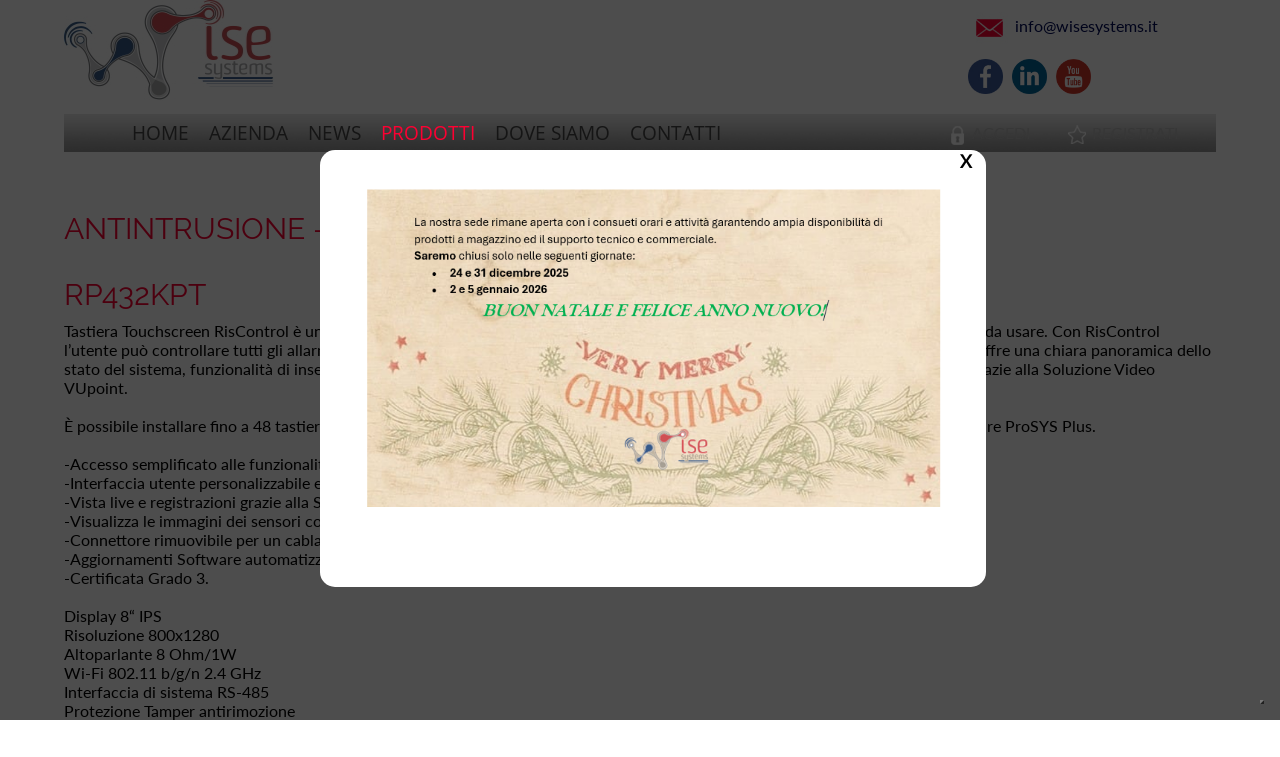

--- FILE ---
content_type: text/html; charset=utf-8
request_url: https://wisesystems.it/scheda-prodotti/317.RP432KPT
body_size: 21815
content:


<!DOCTYPE html>

<html xmlns="http://www.w3.org/1999/xhtml">
<head><meta http-equiv="Content-Type" content="text/html; charset=utf-8" /><title>
	RP432KPT
</title><meta http-equiv="Content-Type" content="text/html; charset=utf-8" /><meta http-equiv="content-language" content="it" /><meta name="robots" content="index,follow" /><meta http-equiv="X-UA-Compatible" content="IE=Edge" /><link rel="shortcut icon" href="/favicon.ico?V=2" type="image/x-icon" /><link rel="icon" href="/favicon.ico?V=2" type="image/x-icon" /><meta name='viewport' content='width=device-width, initial-scale=1.0' />
    <style type="text/css">
        @font-face {
        font-family: 'Lato';
        src:url('/css/Lato-Regular.woff') format('woff'),
            url('/css/Lato-Regular.woff2') format('woff2'),
            url('/css/Lato-Regular.svg#Lato-Regular') format('svg'),
            url('/css/Lato-Regular.eot'),
            url('/css/Lato-Regular.eot?#iefix') format('embedded-opentype'),
            url('/css/Lato-Regular.ttf') format('truetype');

        font-weight: normal;
        font-style: normal;
        font-display: swap;
    }

        @font-face {
        font-family: 'Open Sans';
        src:url('/css/OpenSans-Regular.woff') format('woff'),
            url('/css/OpenSans-Regular.woff2') format('woff2'),
            url('/css/OpenSans-Regular.svg#OpenSans-Regular') format('svg'),
            url('/css/OpenSans-Regular.eot'),
            url('/css/OpenSans-Regular.eot?#iefix') format('embedded-opentype'),
            url('/css/OpenSans-Regular.ttf') format('truetype');

        font-weight: normal;
        font-style: normal;
        font-display: swap;
     }
        @font-face {
        font-family: 'Raleway';
        src: url('/css/raleway_regular.eot');
        src: url('/css/raleway_regular.eot') format('embedded-opentype'),
             url('/css/raleway_regular.woff2') format('woff2'),
             url('/css/raleway_regular.woff') format('woff'),
             url('/css/raleway_regular.ttf') format('truetype'),
             url('/css/raleway_regular.svg#raleway_regular') format('svg');
     }
    </style>
    
    <link rel="stylesheet" type="text/css" href="/css/stylesheet.css" />

    <script src="//ajax.googleapis.com/ajax/libs/jquery/1.8.3/jquery.min.js" type="text/javascript"></script>
    <script src="//ajax.googleapis.com/ajax/libs/jqueryui/1.9.1/jquery-ui.min.js" type="text/javascript"></script>

    <link rel="stylesheet" type="text/css" href="/css/tinydropdown.css" />
    <script type="text/javascript" src="/js/tinydropdown.js"></script>
    
    <meta name='description' content='RP432KPT' /><meta name='keywords' content='RP432KPT' /><meta name='DC.title' content='RP432KPT' />
    <link rel="canonical" href="https://www.wisesystems.it/scheda-prodotti/317.RP432KPT" />
        	<link rel="stylesheet" href="/css/prettyPhoto.css" type="text/css" media="screen" title="prettyPhoto main stylesheet" charset="utf-8" />

<script type="text/javascript">
    var _iub = _iub || [];
    _iub.csConfiguration = {"invalidateConsentWithoutLog":true,"floatingPreferencesButtonDisplay":"bottom-right","whitelabel":false,"lang":"it","siteId":1131913,"consentOnContinuedBrowsing":false,"perPurposeConsent":true,"reloadOnConsent":true,"enableRemoteConsent":true,"askConsentAtCookiePolicyUpdate":true,"cookiePolicyId":40512809, "banner":{ "acceptButtonDisplay":true,"customizeButtonDisplay":true,"rejectButtonDisplay":true,"closeButtonDisplay":false,"explicitWithdrawal":true,"listPurposes":true }};
</script>
<script type="text/javascript" src="//cdn.iubenda.com/cs/iubenda_cs.js" charset="UTF-8" async></script>

</head>
<body>
    <form name="aspnetForm" method="post" action="./prodotti-scheda.aspx?prodotto=317&amp;nome=RP432KPT" id="aspnetForm">
<div>
<input type="hidden" name="__EVENTTARGET" id="__EVENTTARGET" value="" />
<input type="hidden" name="__EVENTARGUMENT" id="__EVENTARGUMENT" value="" />
<input type="hidden" name="__VIEWSTATE" id="__VIEWSTATE" value="/[base64]" />
</div>

<script type="text/javascript">
//<![CDATA[
var theForm = document.forms['aspnetForm'];
if (!theForm) {
    theForm = document.aspnetForm;
}
function __doPostBack(eventTarget, eventArgument) {
    if (!theForm.onsubmit || (theForm.onsubmit() != false)) {
        theForm.__EVENTTARGET.value = eventTarget;
        theForm.__EVENTARGUMENT.value = eventArgument;
        theForm.submit();
    }
}
//]]>
</script>


<script src="/WebResource.axd?d=WOXGygnDvyQxebwIPdr3eID3Zl_8-6B8tmz4PeG0jL9SDkX22HJ8cg3zgVOn50CYnf8uSMHZYoGXnDgLy3pekRx0nC9Zv-bZNr5nA38ayDc1&amp;t=638563343773552689" type="text/javascript"></script>


<script src="/ScriptResource.axd?d=RQmJMbmh1-Ww0vSN0nDmvX9Sl2URKYWOy_pKpoS5SpaL1m738ff44kn9O3h9zlx7mREuvseB6Snwc71Etl8F93JpPtwOJjtXvW8oSW1QdBPAK5X9fRTiskVeAuxSAlMNKAhwFRTV6HYKVaRt-Q9j6Mu0ElG82ng2XylBQCgbeNaFP401pXAqR9Zh5aOzDM590&amp;t=ffffffffc820c398" type="text/javascript"></script>
<script type="text/javascript">
//<![CDATA[
if (typeof(Sys) === 'undefined') throw new Error('ASP.NET Ajax client-side framework failed to load.');
//]]>
</script>

<script src="/ScriptResource.axd?d=1D3FurgBErFng1OymRAX5GJ_ElEDUAlKtjO90qvbKYbhRP5eqPnP5hQBBm8v8nV0vOTHUbNKGcPIBZMsOiW-oFzUvq6syQyJH1uYmx5eBjzD-BzBZF1NE4M4YcM1YsVxFxzCdVNPScerImATYD9G8COvGz-cn4zHvv2DVL0rm1AwecJ1bOSZnhLoc0-AN84h0&amp;t=ffffffffc820c398" type="text/javascript"></script>
<div>

	<input type="hidden" name="__VIEWSTATEGENERATOR" id="__VIEWSTATEGENERATOR" value="6CA75212" />
	<input type="hidden" name="__EVENTVALIDATION" id="__EVENTVALIDATION" value="/wEdAB20dmZz8FB13/nw7o4FyKiQ1A9i9YeJYkBT3GDbDbqEKrSIh6qlg1kYnDeK2prUTEU9G146xuDOG9oidvvNxI/jZXpcUXBdlLvRkoxUtQirZiRV3POtOKE1JstpzLdzleXoQN+Zkubv3PZYnKdhc32SYaBObef2rT3Jb2UGMpzfzvI2ROi8iMx5moz+WTPUt6nCZx4sS7F0BPZ4WmRqPA2ZU04YqtJ+TrKBMdBp/HoLABfA6TLD9k2+tVKkhw8Uy6eBA+LELbOfrTxaSqFiWkyIGotZOdkWbcTX2Sn69WMho3Lwwx/vl1XnmWszid44iXFO/d6uR0bLJ1+L9x4C5knPnFD2in29UZLuMa4tfPzu+cySMptyrei5euYFsMtsxlKpJGqGqZNgWdCCqELnZPLE8UHhbakiU+iIFLpq8go588OwrdIfBbsYXYb+81HBtUzBWly9TEgquMkirZLHhGpYXIdZSqqBECZ98ffnWxdJdg0fmT1AhoWeb/iRsztslQazxU+9mwnBIJDx/xxsSxYiTXJHnsIReJs2wdPiSZyof6DXvfBURvFWrxa+CMmMB8ZMuoPxyrmqMDOkAdF6JBmMBCsL+QjTRhzFOLP1Zdn9YnIt0k+uGSSF8/V/NeAiRWdo9xrSt9WRGc0IpFb+x2M5" />
</div>
        <script type="text/javascript">
//<![CDATA[
Sys.WebForms.PageRequestManager._initialize('ctl00$ScriptManager1', 'aspnetForm', [], [], [], 90, 'ctl00');
//]]>
</script>

            <div class="overlay" id="overlay" style="display:none;"></div><!--Overlay non toccare!-->
        <script type="text/javascript">
            // <![CDATA[

            jQuery(document).ready(function () {

                $(window).scroll(function () {
                    if ($(this).scrollTop() > 100) {
                        $('.scrollToTop').fadeIn();
                    } else {
                        $('.scrollToTop').fadeOut();
                    }
                });

                //Click event to scroll to top
                $('.scrollToTop').click(function () {
                    $('html, body').animate({ scrollTop: 0 }, 800);
                    return false;
                });

                $(".btn-responsive-menu").click(function () {
                    $("#mainmenu").toggleClass("show");
                });
            });

            // ]]>
        </script>
               <script type="text/javascript">
                   $(document).ready(function () {
                       $(window).scroll(function () {
                           if ($(this).scrollTop() > 100) {
                               $('.scrollToTop').fadeIn();
                           } else {
                               $('.scrollToTop').fadeOut();
                           }
                       });

                       //Click event to scroll to top
                       $('.scrollToTop').click(function () {
                           $('html, body').animate({ scrollTop: 0 }, 800);
                           return false;
                       });

                       var windowHeight = $(window).height();
                       var windowWidth = $(window).width();
                       if (windowWidth > 767) {
                           $("#boxFlash").css('height', windowHeight/2);
                       }
                       else {
                           $("#boxFlash").css('height', windowHeight-20);
                           $("#boxFlash").css('top',10);
                       }

                   });
    </script>
              <script type="text/javascript" language="javascript">
                  function createCookie(nomeCookie, valoreCookie, durataCookie) {
                      var scadenza = new Date();
                      var adesso = new Date();
                      scadenza.setTime(adesso.getTime() + (parseInt(durataCookie) * 60000));
                      document.cookie = nomeCookie + '=' + escape(valoreCookie) + '; expires=' + scadenza.toGMTString() + '; path=/';
                  }
    </script>
        <a href="#" class="scrollToTop">&nbsp;</a>
        <!-- End Cookie Consent plugin -->
        <div class="header">
  <div class="contenuto">
<div class="contenuto_det"  style="height:100%" >
            <div class="btn-responsive-menu">
                    <span class="icon-bar"></span><span class="icon-bar"></span><span class="icon-bar">
                    </span>
                </div>
            <div class="logo"><a href="/default.aspx">
                <img class="img_home" src="/img/img_logo.jpg" alt="WISE srl - Distribuzione sistemi di sicurezza | Prato" title="WISE srl - Distribuzione sistemi di sicurezza | Prato" /></a></div>

            <div class="dati"> <img class="img_home_tel" src="/img/img_tel.jpg" alt="WISE srl - Installazione sistemi di sicurezza | Prato" title="WISE srl - Installazione sistemi di sicurezza | Prato" style="position:relative;top:12px;float:left;display:none" /><!-- +39  055 8969163&nbsp;&nbsp;&nbsp;|&nbsp;&nbsp;&nbsp; --><a href="mailto:info@wisesystems.it"><img class="img_home_tel" src="/img/img_mail.jpg" alt="WISE srl - Installazione sistemi di sicurezza | Prato" title="WISE srl - Installazione sistemi di sicurezza | Prato" style="position:relative;top:12px;" /> info@wisesystems.it</a><br /><br />
                <a href="https://www.facebook.com/wisesystems2016/" target="_blank"><img class="img_home" src="/img/facebook.png" alt="WISE srl - Installazione sistemi di sicurezza | Prato" title="WISE srl - Installazione sistemi di sicurezza | Prato" style="position:relative;width:35px;margin-right:5px;top:5px;" /></a>
                <a href="https://www.linkedin.com/in/wisesystems/" target="_blank"><img class="img_home" src="/img/linkedin.png" alt="WISE srl - Installazione sistemi di sicurezza | Prato" title="WISE srl - Installazione sistemi di sicurezza | Prato" style="position:relative;width:35px;margin-right:5px;top:5px;" /></a>
            <a href="https://www.youtube.com/channel/UCrv7C6pCBowGndOYqYcWcIg" target="_blank"><img class="img_home" src="/img/youtube.png" alt="WISE srl - Installazione sistemi di sicurezza | Prato" title="WISE srl - Installazione sistemi di sicurezza | Prato" style="position:relative;width:35px;top:5px;" /></a>
            </div>
            <div class="navigation">
                <ul class="menu" id="menu" ><li>
                <a id="ctl00_HyperLinkHome" href="/default.aspx">Home</a>
                                                                </li>
                <li> 
                            <a id="ctl00_HyperLinkAzienda" href="/sistemi-di-allarme">Azienda</a>
                            </li>
                    <li> 
                            <a id="ctl00_HyperLinkNews" href="/news-sicurezza">News</a>
                            </li>
                <li> 
                            <a id="ctl00_HyperLinkProdotti" class="selected" href="/prodotti-di-sicurezza">Prodotti</a>
                      <ul>
                                        
                                                <input type="hidden" name="ctl00$RepeaterMacroCat$ctl00$Macro" id="ctl00_RepeaterMacroCat_ctl00_Macro" value="29" />
                                                <li>
                                                    <a >
                                                    ANTINTRUSIONE</a>
                                                
                                                        <ul>
                                                     <li><a href='/lista-prodotti/93.Sirene-'>
                                                    Sirene </a></li> <li><a href='/lista-prodotti/94.Rilevatori-Industriali'>
                                                    Rilevatori Industriali</a></li> <li><a href='/lista-prodotti/67.LightSYS-Plus'>
                                                    LightSYS Plus</a></li> <li><a href='/lista-prodotti/70.Agility™'>
                                                    Agility™</a></li> <li><a href='/lista-prodotti/83.Tastiere'>
                                                    Tastiere</a></li> <li><a href='/lista-prodotti/115.Moduli'>
                                                    Moduli</a></li></ul></li>
                                            
                                                <input type="hidden" name="ctl00$RepeaterMacroCat$ctl01$Macro" id="ctl00_RepeaterMacroCat_ctl01_Macro" value="30" />
                                                <li>
                                                    <a >
                                                    VIDEOVERIFICA</a>
                                                
                                                        <ul>
                                                     <li><a href='/lista-prodotti/75.VUpoint-WiFi'>
                                                    VUpoint WiFi</a></li> <li><a href='/lista-prodotti/100.VUpoint-NVR'>
                                                    VUpoint NVR</a></li> <li><a href='/lista-prodotti/77.VUpoint-PoE'>
                                                    VUpoint PoE</a></li></ul></li>
                                            
                                                <input type="hidden" name="ctl00$RepeaterMacroCat$ctl02$Macro" id="ctl00_RepeaterMacroCat_ctl02_Macro" value="31" />
                                                <li>
                                                    <a >
                                                    SMART HOME</a>
                                                
                                                        <ul>
                                                     <li><a href='/lista-prodotti/78.Gateway'>
                                                    Gateway</a></li> <li><a href='/lista-prodotti/79.Moduli-esterni'>
                                                    Moduli esterni</a></li> <li><a href='/lista-prodotti/80.Moduli-da-incasso'>
                                                    Moduli da incasso</a></li> <li><a href='/lista-prodotti/81.Controllo-temperatura'>
                                                    Controllo temperatura</a></li> <li><a href='/lista-prodotti/82.Moduli-uscita-temporizzata'>
                                                    Moduli uscita temporizzata</a></li></ul></li>
                                            
                                                <input type="hidden" name="ctl00$RepeaterMacroCat$ctl03$Macro" id="ctl00_RepeaterMacroCat_ctl03_Macro" value="34" />
                                                <li>
                                                    <a >
                                                    NETWORKING</a>
                                                
                                                        <ul>
                                                     <li><a href='/lista-prodotti/92.Switch-Serie-100'>
                                                    Switch Serie 100</a></li> <li><a href='/lista-prodotti/74.Switch-Serie-1100'>
                                                    Switch Serie 1100</a></li> <li><a href='/lista-prodotti/73.Switch-Serie-1200'>
                                                    Switch Serie 1200</a></li></ul></li>
                                            
                                                <input type="hidden" name="ctl00$RepeaterMacroCat$ctl04$Macro" id="ctl00_RepeaterMacroCat_ctl04_Macro" value="38" />
                                                <li>
                                                    <a >
                                                    SANIFICAZIONE</a>
                                                
                                                        <ul>
                                                     <li><a href='/lista-prodotti/111.Termosanificatori'>
                                                    Termosanificatori</a></li> <li><a href='/lista-prodotti/112.Materiale-di-Consumo'>
                                                    Materiale di Consumo</a></li> <li><a href='/lista-prodotti/113.Optional'>
                                                    Optional</a></li></ul></li>
                                            
                                                <input type="hidden" name="ctl00$RepeaterMacroCat$ctl05$Macro" id="ctl00_RepeaterMacroCat_ctl05_Macro" value="32" />
                                                <li>
                                                    <a >
                                                    TVCC                     </a>
                                                
                                                        <ul>
                                                     <li><a href='/lista-prodotti/71.Software'>
                                                    Software</a></li> <li><a href='/lista-prodotti/72.DVR-HD-TVI'>
                                                    DVR HD-TVI</a></li> <li><a href='/lista-prodotti/110.Telecamere-EasyIP-3.0'>
                                                    Telecamere EasyIP 3.0</a></li> <li><a href='/lista-prodotti/106.NVR-serie-NI-I'>
                                                    NVR serie NI-I</a></li> <li><a href='/lista-prodotti/105.Termoscanner'>
                                                    Termoscanner</a></li> <li><a href='/lista-prodotti/87.HVR-Ibridi'>
                                                    HVR Ibridi</a></li> <li><a href='/lista-prodotti/88.NVR-serie-NI-K'>
                                                    NVR serie NI-K</a></li> <li><a href='/lista-prodotti/89.NVR-PoE'>
                                                    NVR PoE</a></li> <li><a href='/lista-prodotti/117.Telecamere-ColorVu'>
                                                    Telecamere ColorVu</a></li> <li><a href='/lista-prodotti/90.Telecamere-4-in-1'>
                                                    Telecamere 4 in 1</a></li> <li><a href='/lista-prodotti/91.Telecamere-HD-TVI'>
                                                    Telecamere HD-TVI</a></li> <li><a href='/lista-prodotti/99.Termocamere'>
                                                    Termocamere</a></li> <li><a href='/lista-prodotti/107.Telecamere-EasyIP-4.0'>
                                                    Telecamere EasyIP 4.0</a></li></ul></li>
                                            
                                                <input type="hidden" name="ctl00$RepeaterMacroCat$ctl06$Macro" id="ctl00_RepeaterMacroCat_ctl06_Macro" value="41" />
                                                <li>
                                                    <a >
                                                    ANTINTRUSIONE HIKVISION</a>
                                                
                                                        <ul>
                                                     <li><a href='/lista-prodotti/125.Kit'>
                                                    Kit</a></li> <li><a href='/lista-prodotti/126.Centrali-AX-PRO'>
                                                    Centrali AX PRO</a></li> <li><a href='/lista-prodotti/127.Contatti-Magnetici'>
                                                    Contatti Magnetici</a></li> <li><a href='/lista-prodotti/128.Rivelatori'>
                                                    Rivelatori</a></li> <li><a href='/lista-prodotti/129.Tag-e-Pulsantiere'>
                                                    Tag e Pulsantiere</a></li> <li><a href='/lista-prodotti/130.Sirene'>
                                                    Sirene</a></li> <li><a href='/lista-prodotti/131.Accessori'>
                                                    Accessori</a></li></ul></li>
                                            
                                                <input type="hidden" name="ctl00$RepeaterMacroCat$ctl07$Macro" id="ctl00_RepeaterMacroCat_ctl07_Macro" value="33" />
                                                <li>
                                                    <a >
                                                    RILEVAZIONE INCENDIO</a>
                                                
                                                        <ul>
                                                     <li><a href='/lista-prodotti/96.Centrali-convenzionali'>
                                                    Centrali convenzionali</a></li> <li><a href='/lista-prodotti/97.Rilevatori-convenzionali'>
                                                    Rilevatori convenzionali</a></li> <li><a href='/lista-prodotti/148.Centrali-Indirizzate'>
                                                    Centrali Indirizzate</a></li></ul></li>
                                            
                                                <input type="hidden" name="ctl00$RepeaterMacroCat$ctl08$Macro" id="ctl00_RepeaterMacroCat_ctl08_Macro" value="39" />
                                                <li>
                                                    <a >
                                                    MONITOR</a>
                                                
                                                        <ul>
                                                     <li><a href='/lista-prodotti/114.Monitor-case-plastico-1080P'>
                                                    Monitor case plastico 1080P</a></li></ul></li>
                                            
                                                <input type="hidden" name="ctl00$RepeaterMacroCat$ctl09$Macro" id="ctl00_RepeaterMacroCat_ctl09_Macro" value="35" />
                                                <li>
                                                    <a >
                                                    INTERCOM</a>
                                                
                                                        <ul>
                                                     <li><a href='/lista-prodotti/84.Sistemi-IP'>
                                                    Sistemi IP</a></li> <li><a href='/lista-prodotti/95.Sistemi-2-fili'>
                                                    Sistemi 2 fili</a></li> <li><a href='/lista-prodotti/108.Moduli-di-Espansione-Condivisi'>
                                                    Moduli di Espansione Condivisi</a></li> <li><a href='/lista-prodotti/109.Accessori'>
                                                    Accessori</a></li></ul></li>
                                            
                                                <input type="hidden" name="ctl00$RepeaterMacroCat$ctl10$Macro" id="ctl00_RepeaterMacroCat_ctl10_Macro" value="42" />
                                                <li>
                                                    <a >
                                                    ANTINTRUSIONE MEDEA</a>
                                                
                                                        <ul>
                                                     <li><a href='/lista-prodotti/132.Schede-Elettroniche'>
                                                    Schede Elettroniche</a></li> <li><a href='/lista-prodotti/133.Box-e-Unità-Alimentazione'>
                                                    Box e Unità Alimentazione</a></li> <li><a href='/lista-prodotti/134.Dispositivi-di-Comando'>
                                                    Dispositivi di Comando</a></li> <li><a href='/lista-prodotti/135.Dispositivi-di-Comunicazione'>
                                                    Dispositivi di Comunicazione</a></li> <li><a href='/lista-prodotti/136.Espansioni-Bus'>
                                                    Espansioni Bus</a></li> <li><a href='/lista-prodotti/137.Accessori'>
                                                    Accessori</a></li> <li><a href='/lista-prodotti/138.Dispositivi-RF'>
                                                    Dispositivi RF</a></li> <li><a href='/lista-prodotti/139.Dispositivi-Zig-Bee'>
                                                    Dispositivi Zig Bee</a></li> <li><a href='/lista-prodotti/140.Barriere'>
                                                    Barriere</a></li> <li><a href='/lista-prodotti/141.Dispositivi-Acustici-e-Ambientali'>
                                                    Dispositivi Acustici e Ambientali</a></li></ul></li>
                                            
                                                <input type="hidden" name="ctl00$RepeaterMacroCat$ctl11$Macro" id="ctl00_RepeaterMacroCat_ctl11_Macro" value="37" />
                                                <li>
                                                    <a >
                                                    CONTROLLO ACCESSI</a>
                                                
                                                        <ul>
                                                     <li><a href='/lista-prodotti/102.Controllori-di-Varco'>
                                                    Controllori di Varco</a></li> <li><a href='/lista-prodotti/103.Lettori-Tessere-MIFARE-e-Impronte-Digitali'>
                                                    Lettori Tessere MIFARE e Impronte Digitali</a></li> <li><a href='/lista-prodotti/104.Terminali-Controllo-Temperatura'>
                                                    Terminali Controllo Temperatura</a></li></ul></li>
                                            
                                                <input type="hidden" name="ctl00$RepeaterMacroCat$ctl12$Macro" id="ctl00_RepeaterMacroCat_ctl12_Macro" value="40" />
                                                <li>
                                                    <a >
                                                    DOMOTICA DOVIT</a>
                                                
                                                        <ul>
                                                     <li><a href='/lista-prodotti/118.DO.Connect'>
                                                    DO.Connect</a></li> <li><a href='/lista-prodotti/124.Serie-UNIVERSALE'>
                                                    Serie UNIVERSALE</a></li> <li><a href='/lista-prodotti/119.DO.Tatto'>
                                                    DO.Tatto</a></li> <li><a href='/lista-prodotti/123.Serie-WALL'>
                                                    Serie WALL</a></li> <li><a href='/lista-prodotti/120.Accessori'>
                                                    Accessori</a></li> <li><a href='/lista-prodotti/121.Serie-Termoregolazione'>
                                                    Serie Termoregolazione</a></li> <li><a href='/lista-prodotti/122.Accessori-BUS'>
                                                    Accessori BUS</a></li></ul></li>
                                            
                                                <input type="hidden" name="ctl00$RepeaterMacroCat$ctl13$Macro" id="ctl00_RepeaterMacroCat_ctl13_Macro" value="44" />
                                                <li>
                                                    <a >
                                                    DOMOTICA TAPHOME</a>
                                                
                                                        <ul>
                                                     <li><a href='/lista-prodotti/149.Controller'>
                                                    Controller</a></li> <li><a href='/lista-prodotti/150.Moduli-IO'>
                                                    Moduli IO</a></li> <li><a href='/lista-prodotti/151.Pulsanti-e-prese'>
                                                    Pulsanti e prese</a></li> <li><a href='/lista-prodotti/152.Sensori'>
                                                    Sensori</a></li> <li><a href='/lista-prodotti/153.Accessori'>
                                                    Accessori</a></li></ul></li>
                                            
                                    </ul>
                                
                                
                            </li>
                    <li> 
                            
                            </li>
                 <li> 
                            <a id="ctl00_HyperLinkDoveSiamo" href="/distribuzione-antifurto-prato">Dove siamo</a>
                            </li>
                 <li> 
                            <a id="ctl00_HyperLinkContatti" href="/impianti-di-videosorveglianza">Contatti</a>
                            </li>
                                    </ul>
                <div class="login">
                        <img id="ctl00_ImageLucchetto" title="WISE srl - Distribuzione sistemi di sicurezza | Prato" src="/img/img_lucchetto.png" alt="WISE srl - Distribuzione sistemi di sicurezza | Prato" style="border-width:0px;position: relative; top: 8px" />
                         <a href="/login.aspx" title="Accesso area riservata">
                        ACCEDI</a>&nbsp;&nbsp;&nbsp;&nbsp;&nbsp;&nbsp;&nbsp;&nbsp;
                        <img id="ctl00_Image1" title="WISE srl - Distribuzione sistemi di sicurezza | Prato" src="/img/img_stella.png" alt="WISE srl - Distribuzione sistemi di sicurezza | Prato" style="border-width:0px;position: relative; top: 8px" />
                       <a href="/registrati.aspx" title="Registrati">REGISTRATI</a>
                   &nbsp;&nbsp;&nbsp;&nbsp;&nbsp;&nbsp;
                    
                    </div>
</div>
            </div>
</div>
        </div>
        



    <div class="contenuto">
         
        <div class="contenuto_det">
               <div id="ctl00_ContentPlaceHolder1_script" class="script"><script src='https://ajax.googleapis.com/ajax/libs/jquery/1.3.2/jquery.min.js' ></script></div>
    <script src="/js/jquery.prettyPhoto.js" type="text/javascript" charset="utf-8"></script>
                <script type="text/javascript">
                    jQuery(document).ready(function () {
                        var windowHeight = $(window).height();
                        var windowWidth = $(window).width();
                        if (windowWidth > 767) {
                            $(".immagine").css('height', windowHeight / 3);
                        }
                        else {
                            $(".immagine").css('height', windowHeight / 4);
                        }
                    });
    </script>
            <div style="clear: both; width: 100%">
                <div class="titolo">
                    ANTINTRUSIONE -> Tastiere<br />
                    <br />
                    RP432KPT
                </div>
                Tastiera Touchscreen RisControl è una tastiera touchscreen da 8 pollici, ad alta risoluzione, che offre un’interfaccia intuitiva e facile da usare. Con RisControl l’utente può controllare tutti gli allarmi e le soluzioni basate su cloud di RISCO Group da un solo punto di accesso. Questa tastiera offre una chiara panoramica dello stato del sistema, funzionalità di inserimento / disinserimento semplice e la possibilità di visualizzare video dal vivo e registrazioni grazie alla Soluzione Video VUpoint.<br /><br />È possibile installare fino a 48 tastiere RisControl su ProSYS Plus. La tastiera touchscreen è supportata dalla versione 1.4 del firmware ProSYS Plus.<br /><br />-Accesso semplificato alle funzionalità della tastiera per un’esperienza di utilizzo ancora più gratificante.<br />-Interfaccia utente personalizzabile e semplice da utilizzare.<br />-Vista live e registrazioni grazie alla Soluzione Video VUpoint.<br />-Visualizza le immagini dei sensori con fotocamera.<br />-Connettore rimuovibile per un cablaggio semplice.<br />-Aggiornamenti Software automatizzati via Wi-Fi.<br />-Certificata Grado 3.<br /><br />Display  8“ IPS<br />Risoluzione 800x1280<br />Altoparlante 8 Ohm/1W<br />Wi-Fi 802.11 b/g/n 2.4 GHz<br />Interfaccia di sistema RS-485<br />Protezione Tamper antirimozione<br />Dimensioni 208 x 129 x 24mm, peso 500g<br />Alimentazione 13V ±10%, consumo 8W<br />Temperatura di esercizio da -10°C a 55°C<br />Certificazione EN50131-3, Grado 3, Classe Ambientale II, PD 6662:2017
                <div class="titolo">     </div>
                       <div class="gallery">
                        
                                 <div class="catfotogallery gal wow fadeInLeft">
                <a href='/Foto/Slideshow/317/riscontrol_20210113182354.819.jpg'  rel="prettyPhoto[mixed]">
                                   <img src='/imghandler.ashx?imagepath=/Foto/Slideshow/317/riscontrol_20210113182354.819.jpg&amp;width=500&amp;height=500&amp;crop=true&amp;halign=Center' alt=' ' title=' '   />
                </a>
                    </div>
                            

                        
                           <script type="text/javascript" charset="utf-8">
                               $(document).ready(function () {
                                   $(".gallery a[rel^='prettyPhoto']").prettyPhoto({ theme: 'facebook' });
                               });
		</script>

                    </div>
                     <div class="titolo" style="clear:both;">Documentazione</div>

                           <ul class="file"></ul>
                           
                </div>
       

        </div>
    </div>

        <div class="footer">
            <div class="footer_int">
               <div class="menu_inf">
                   <ul><li>>
                            <a id="ctl00_HyperLink1" href="/sistemi-di-allarme">Azienda</a>
                            </li>
                          <li>> 
                            <a id="ctl00_HyperLink13" href="/news-sicurezza">News</a>
            </li>
                <li>>
                            <a id="ctl00_HyperLink2" href="/prodotti-di-sicurezza">Prodotti</a>
                            </li>

                       </ul>
                    <ul  style="margin-left:100px;">
                         <li>> 
                            <a id="ctl00_HyperLink3" href="/distribuzione-antifurto-prato">Dove siamo</a>
                            </li>
                        <li>>
                            <a id="ctl00_HyperLink4" href="/impianti-di-videosorveglianza">Contatti</a>
                            </li>
                <li>>
                         <a href="https://www.iubenda.com/privacy-policy/40512809" class="iubenda-nostyle iubenda-embed " title="Privacy Policy">Privacy Policy</a> <script type="text/javascript">(function (w, d) { var loader = function () { var s = d.createElement("script"), tag = d.getElementsByTagName("script")[0]; s.src = "https://cdn.iubenda.com/iubenda.js"; tag.parentNode.insertBefore(s, tag); }; if (w.addEventListener) { w.addEventListener("load", loader, false); } else if (w.attachEvent) { w.attachEvent("onload", loader); } else { w.onload = loader; } })(window, document);</script> 
                            </li>

                       </ul>
               </div>
                <div class="info"><span style="font-family: arial; font-size: 16px;">Wise s.r.l. Unipersonale<br />
Via Valentini, 29 59100 Prato (PO)<br />
Tel: +39 0574 1828252<br />
<a href="mailto:info@wisesystems.it">info@wisesystems.it</a><br />
C.F. / P.I. 02362510972&nbsp;REA PO-528096<br />
Cap. Soc. 57.000,00 </span><br /></div>
                
                </div>
        </div>
        <div class="semantyca">
                <a id="ctl00_HyperLinksemantycaweb" href="http://www.semantycaweb.it/5.realizzazione-siti-web-siena.aspx" target="_blank"><img id="ctl00_Imagesemantycaweb" title="Semantycaweb" src="/img/logo_semantica.png" alt="Semantycaweb" style="border-width:0px;" /></a>
            </div>
            <div id="mainmenu" style="display: none; z-index: 1000" class="menu_mobile">
                <ul ><li>
                <a id="ctl00_HyperLink6" href="/default.aspx">Home</a>
                                                                </li>
                <li> 
                            <a id="ctl00_HyperLink7" href="/sistemi-di-allarme">Azienda</a>
                            </li>
                <li> 
                            <a id="ctl00_HyperLink8" href="/prodotti-di-sicurezza">Prodotti</a>
            </li>

                    
                                        
                                                <input type="hidden" name="ctl00$Repeater1$ctl00$Macro" id="ctl00_Repeater1_ctl00_Macro" value="29" />
                                                <li> > <a href='/categorie/29.ANTINTRUSIONE'>
                                                    ANTINTRUSIONE</a></li>
                                                

                                                     <li>&nbsp;&nbsp;&nbsp;><a href='/lista-prodotti/93.Sirene-'>
                                                    Sirene </a></li> <li>&nbsp;&nbsp;&nbsp;><a href='/lista-prodotti/94.Rilevatori-Industriali'>
                                                    Rilevatori Industriali</a></li> <li>&nbsp;&nbsp;&nbsp;><a href='/lista-prodotti/67.LightSYS-Plus'>
                                                    LightSYS Plus</a></li> <li>&nbsp;&nbsp;&nbsp;><a href='/lista-prodotti/70.Agility™'>
                                                    Agility™</a></li> <li>&nbsp;&nbsp;&nbsp;><a href='/lista-prodotti/83.Tastiere'>
                                                    Tastiere</a></li> <li>&nbsp;&nbsp;&nbsp;><a href='/lista-prodotti/115.Moduli'>
                                                    Moduli</a></li>
                                            
                                                <input type="hidden" name="ctl00$Repeater1$ctl01$Macro" id="ctl00_Repeater1_ctl01_Macro" value="30" />
                                                <li> > <a href='/categorie/30.VIDEOVERIFICA'>
                                                    VIDEOVERIFICA</a></li>
                                                

                                                     <li>&nbsp;&nbsp;&nbsp;><a href='/lista-prodotti/75.VUpoint-WiFi'>
                                                    VUpoint WiFi</a></li> <li>&nbsp;&nbsp;&nbsp;><a href='/lista-prodotti/100.VUpoint-NVR'>
                                                    VUpoint NVR</a></li> <li>&nbsp;&nbsp;&nbsp;><a href='/lista-prodotti/77.VUpoint-PoE'>
                                                    VUpoint PoE</a></li>
                                            
                                                <input type="hidden" name="ctl00$Repeater1$ctl02$Macro" id="ctl00_Repeater1_ctl02_Macro" value="31" />
                                                <li> > <a href='/categorie/31.SMART-HOME'>
                                                    SMART HOME</a></li>
                                                

                                                     <li>&nbsp;&nbsp;&nbsp;><a href='/lista-prodotti/78.Gateway'>
                                                    Gateway</a></li> <li>&nbsp;&nbsp;&nbsp;><a href='/lista-prodotti/79.Moduli-esterni'>
                                                    Moduli esterni</a></li> <li>&nbsp;&nbsp;&nbsp;><a href='/lista-prodotti/80.Moduli-da-incasso'>
                                                    Moduli da incasso</a></li> <li>&nbsp;&nbsp;&nbsp;><a href='/lista-prodotti/81.Controllo-temperatura'>
                                                    Controllo temperatura</a></li> <li>&nbsp;&nbsp;&nbsp;><a href='/lista-prodotti/82.Moduli-uscita-temporizzata'>
                                                    Moduli uscita temporizzata</a></li>
                                            
                                                <input type="hidden" name="ctl00$Repeater1$ctl03$Macro" id="ctl00_Repeater1_ctl03_Macro" value="34" />
                                                <li> > <a href='/categorie/34.NETWORKING'>
                                                    NETWORKING</a></li>
                                                

                                                     <li>&nbsp;&nbsp;&nbsp;><a href='/lista-prodotti/92.Switch-Serie-100'>
                                                    Switch Serie 100</a></li> <li>&nbsp;&nbsp;&nbsp;><a href='/lista-prodotti/74.Switch-Serie-1100'>
                                                    Switch Serie 1100</a></li> <li>&nbsp;&nbsp;&nbsp;><a href='/lista-prodotti/73.Switch-Serie-1200'>
                                                    Switch Serie 1200</a></li>
                                            
                                                <input type="hidden" name="ctl00$Repeater1$ctl04$Macro" id="ctl00_Repeater1_ctl04_Macro" value="38" />
                                                <li> > <a href='/categorie/38.SANIFICAZIONE'>
                                                    SANIFICAZIONE</a></li>
                                                

                                                     <li>&nbsp;&nbsp;&nbsp;><a href='/lista-prodotti/111.Termosanificatori'>
                                                    Termosanificatori</a></li> <li>&nbsp;&nbsp;&nbsp;><a href='/lista-prodotti/112.Materiale-di-Consumo'>
                                                    Materiale di Consumo</a></li> <li>&nbsp;&nbsp;&nbsp;><a href='/lista-prodotti/113.Optional'>
                                                    Optional</a></li>
                                            
                                                <input type="hidden" name="ctl00$Repeater1$ctl05$Macro" id="ctl00_Repeater1_ctl05_Macro" value="32" />
                                                <li> > <a href='/categorie/32.TVCC---------------------'>
                                                    TVCC                     </a></li>
                                                

                                                     <li>&nbsp;&nbsp;&nbsp;><a href='/lista-prodotti/71.Software'>
                                                    Software</a></li> <li>&nbsp;&nbsp;&nbsp;><a href='/lista-prodotti/72.DVR-HD-TVI'>
                                                    DVR HD-TVI</a></li> <li>&nbsp;&nbsp;&nbsp;><a href='/lista-prodotti/110.Telecamere-EasyIP-3.0'>
                                                    Telecamere EasyIP 3.0</a></li> <li>&nbsp;&nbsp;&nbsp;><a href='/lista-prodotti/106.NVR-serie-NI-I'>
                                                    NVR serie NI-I</a></li> <li>&nbsp;&nbsp;&nbsp;><a href='/lista-prodotti/105.Termoscanner'>
                                                    Termoscanner</a></li> <li>&nbsp;&nbsp;&nbsp;><a href='/lista-prodotti/87.HVR-Ibridi'>
                                                    HVR Ibridi</a></li> <li>&nbsp;&nbsp;&nbsp;><a href='/lista-prodotti/88.NVR-serie-NI-K'>
                                                    NVR serie NI-K</a></li> <li>&nbsp;&nbsp;&nbsp;><a href='/lista-prodotti/89.NVR-PoE'>
                                                    NVR PoE</a></li> <li>&nbsp;&nbsp;&nbsp;><a href='/lista-prodotti/117.Telecamere-ColorVu'>
                                                    Telecamere ColorVu</a></li> <li>&nbsp;&nbsp;&nbsp;><a href='/lista-prodotti/90.Telecamere-4-in-1'>
                                                    Telecamere 4 in 1</a></li> <li>&nbsp;&nbsp;&nbsp;><a href='/lista-prodotti/91.Telecamere-HD-TVI'>
                                                    Telecamere HD-TVI</a></li> <li>&nbsp;&nbsp;&nbsp;><a href='/lista-prodotti/99.Termocamere'>
                                                    Termocamere</a></li> <li>&nbsp;&nbsp;&nbsp;><a href='/lista-prodotti/107.Telecamere-EasyIP-4.0'>
                                                    Telecamere EasyIP 4.0</a></li>
                                            
                                                <input type="hidden" name="ctl00$Repeater1$ctl06$Macro" id="ctl00_Repeater1_ctl06_Macro" value="41" />
                                                <li> > <a href='/categorie/41.ANTINTRUSIONE-HIKVISION'>
                                                    ANTINTRUSIONE HIKVISION</a></li>
                                                

                                                     <li>&nbsp;&nbsp;&nbsp;><a href='/lista-prodotti/125.Kit'>
                                                    Kit</a></li> <li>&nbsp;&nbsp;&nbsp;><a href='/lista-prodotti/126.Centrali-AX-PRO'>
                                                    Centrali AX PRO</a></li> <li>&nbsp;&nbsp;&nbsp;><a href='/lista-prodotti/127.Contatti-Magnetici'>
                                                    Contatti Magnetici</a></li> <li>&nbsp;&nbsp;&nbsp;><a href='/lista-prodotti/128.Rivelatori'>
                                                    Rivelatori</a></li> <li>&nbsp;&nbsp;&nbsp;><a href='/lista-prodotti/129.Tag-e-Pulsantiere'>
                                                    Tag e Pulsantiere</a></li> <li>&nbsp;&nbsp;&nbsp;><a href='/lista-prodotti/130.Sirene'>
                                                    Sirene</a></li> <li>&nbsp;&nbsp;&nbsp;><a href='/lista-prodotti/131.Accessori'>
                                                    Accessori</a></li>
                                            
                                                <input type="hidden" name="ctl00$Repeater1$ctl07$Macro" id="ctl00_Repeater1_ctl07_Macro" value="33" />
                                                <li> > <a href='/categorie/33.RILEVAZIONE-INCENDIO'>
                                                    RILEVAZIONE INCENDIO</a></li>
                                                

                                                     <li>&nbsp;&nbsp;&nbsp;><a href='/lista-prodotti/96.Centrali-convenzionali'>
                                                    Centrali convenzionali</a></li> <li>&nbsp;&nbsp;&nbsp;><a href='/lista-prodotti/97.Rilevatori-convenzionali'>
                                                    Rilevatori convenzionali</a></li> <li>&nbsp;&nbsp;&nbsp;><a href='/lista-prodotti/148.Centrali-Indirizzate'>
                                                    Centrali Indirizzate</a></li>
                                            
                                                <input type="hidden" name="ctl00$Repeater1$ctl08$Macro" id="ctl00_Repeater1_ctl08_Macro" value="39" />
                                                <li> > <a href='/categorie/39.MONITOR'>
                                                    MONITOR</a></li>
                                                

                                                     <li>&nbsp;&nbsp;&nbsp;><a href='/lista-prodotti/114.Monitor-case-plastico-1080P'>
                                                    Monitor case plastico 1080P</a></li>
                                            
                                                <input type="hidden" name="ctl00$Repeater1$ctl09$Macro" id="ctl00_Repeater1_ctl09_Macro" value="35" />
                                                <li> > <a href='/categorie/35.INTERCOM'>
                                                    INTERCOM</a></li>
                                                

                                                     <li>&nbsp;&nbsp;&nbsp;><a href='/lista-prodotti/84.Sistemi-IP'>
                                                    Sistemi IP</a></li> <li>&nbsp;&nbsp;&nbsp;><a href='/lista-prodotti/95.Sistemi-2-fili'>
                                                    Sistemi 2 fili</a></li> <li>&nbsp;&nbsp;&nbsp;><a href='/lista-prodotti/108.Moduli-di-Espansione-Condivisi'>
                                                    Moduli di Espansione Condivisi</a></li> <li>&nbsp;&nbsp;&nbsp;><a href='/lista-prodotti/109.Accessori'>
                                                    Accessori</a></li>
                                            
                                                <input type="hidden" name="ctl00$Repeater1$ctl10$Macro" id="ctl00_Repeater1_ctl10_Macro" value="42" />
                                                <li> > <a href='/categorie/42.ANTINTRUSIONE-MEDEA'>
                                                    ANTINTRUSIONE MEDEA</a></li>
                                                

                                                     <li>&nbsp;&nbsp;&nbsp;><a href='/lista-prodotti/132.Schede-Elettroniche'>
                                                    Schede Elettroniche</a></li> <li>&nbsp;&nbsp;&nbsp;><a href='/lista-prodotti/133.Box-e-Unità-Alimentazione'>
                                                    Box e Unità Alimentazione</a></li> <li>&nbsp;&nbsp;&nbsp;><a href='/lista-prodotti/134.Dispositivi-di-Comando'>
                                                    Dispositivi di Comando</a></li> <li>&nbsp;&nbsp;&nbsp;><a href='/lista-prodotti/135.Dispositivi-di-Comunicazione'>
                                                    Dispositivi di Comunicazione</a></li> <li>&nbsp;&nbsp;&nbsp;><a href='/lista-prodotti/136.Espansioni-Bus'>
                                                    Espansioni Bus</a></li> <li>&nbsp;&nbsp;&nbsp;><a href='/lista-prodotti/137.Accessori'>
                                                    Accessori</a></li> <li>&nbsp;&nbsp;&nbsp;><a href='/lista-prodotti/138.Dispositivi-RF'>
                                                    Dispositivi RF</a></li> <li>&nbsp;&nbsp;&nbsp;><a href='/lista-prodotti/139.Dispositivi-Zig-Bee'>
                                                    Dispositivi Zig Bee</a></li> <li>&nbsp;&nbsp;&nbsp;><a href='/lista-prodotti/140.Barriere'>
                                                    Barriere</a></li> <li>&nbsp;&nbsp;&nbsp;><a href='/lista-prodotti/141.Dispositivi-Acustici-e-Ambientali'>
                                                    Dispositivi Acustici e Ambientali</a></li>
                                            
                                                <input type="hidden" name="ctl00$Repeater1$ctl11$Macro" id="ctl00_Repeater1_ctl11_Macro" value="37" />
                                                <li> > <a href='/categorie/37.CONTROLLO-ACCESSI'>
                                                    CONTROLLO ACCESSI</a></li>
                                                

                                                     <li>&nbsp;&nbsp;&nbsp;><a href='/lista-prodotti/102.Controllori-di-Varco'>
                                                    Controllori di Varco</a></li> <li>&nbsp;&nbsp;&nbsp;><a href='/lista-prodotti/103.Lettori-Tessere-MIFARE-e-Impronte-Digitali'>
                                                    Lettori Tessere MIFARE e Impronte Digitali</a></li> <li>&nbsp;&nbsp;&nbsp;><a href='/lista-prodotti/104.Terminali-Controllo-Temperatura'>
                                                    Terminali Controllo Temperatura</a></li>
                                            
                                                <input type="hidden" name="ctl00$Repeater1$ctl12$Macro" id="ctl00_Repeater1_ctl12_Macro" value="40" />
                                                <li> > <a href='/categorie/40.DOMOTICA-DOVIT'>
                                                    DOMOTICA DOVIT</a></li>
                                                

                                                     <li>&nbsp;&nbsp;&nbsp;><a href='/lista-prodotti/118.DO.Connect'>
                                                    DO.Connect</a></li> <li>&nbsp;&nbsp;&nbsp;><a href='/lista-prodotti/124.Serie-UNIVERSALE'>
                                                    Serie UNIVERSALE</a></li> <li>&nbsp;&nbsp;&nbsp;><a href='/lista-prodotti/119.DO.Tatto'>
                                                    DO.Tatto</a></li> <li>&nbsp;&nbsp;&nbsp;><a href='/lista-prodotti/123.Serie-WALL'>
                                                    Serie WALL</a></li> <li>&nbsp;&nbsp;&nbsp;><a href='/lista-prodotti/120.Accessori'>
                                                    Accessori</a></li> <li>&nbsp;&nbsp;&nbsp;><a href='/lista-prodotti/121.Serie-Termoregolazione'>
                                                    Serie Termoregolazione</a></li> <li>&nbsp;&nbsp;&nbsp;><a href='/lista-prodotti/122.Accessori-BUS'>
                                                    Accessori BUS</a></li>
                                            
                                                <input type="hidden" name="ctl00$Repeater1$ctl13$Macro" id="ctl00_Repeater1_ctl13_Macro" value="44" />
                                                <li> > <a href='/categorie/44.DOMOTICA-TAPHOME'>
                                                    DOMOTICA TAPHOME</a></li>
                                                

                                                     <li>&nbsp;&nbsp;&nbsp;><a href='/lista-prodotti/149.Controller'>
                                                    Controller</a></li> <li>&nbsp;&nbsp;&nbsp;><a href='/lista-prodotti/150.Moduli-IO'>
                                                    Moduli IO</a></li> <li>&nbsp;&nbsp;&nbsp;><a href='/lista-prodotti/151.Pulsanti-e-prese'>
                                                    Pulsanti e prese</a></li> <li>&nbsp;&nbsp;&nbsp;><a href='/lista-prodotti/152.Sensori'>
                                                    Sensori</a></li> <li>&nbsp;&nbsp;&nbsp;><a href='/lista-prodotti/153.Accessori'>
                                                    Accessori</a></li>
                                            
                                
                                
                           
                   <li> 
                            <a id="ctl00_HyperLink12" href="/news-sicurezza">News</a>
            </li>
 <li   style="display:none"> 
                            
                            </li>
                 
                    <li> 
                            <a id="ctl00_HyperLink9" href="/distribuzione-antifurto-prato">Dove siamo</a>
                            </li>
                 <li> 
                            <a id="ctl00_HyperLink10" href="/impianti-di-videosorveglianza">Contatti</a>
                            </li>
                          <li>
                            <a href="https://www.iubenda.com/privacy-policy/40512809" class="iubenda-nostyle iubenda-embed " title="Privacy Policy">Privacy Policy</a>
                            </li>
                                    </ul>
                </div>
          <script type="text/javascript" language="javascript">
              $(document).ready(function () {
                  if (!readCookie('hasLaunchFlash')) {
                    if (1 >0)
                    {
                        launchWindowFlash();
                    }
                }

                  function readCookie(name) {
                      var nameEQ = name + "=";
                      var ca = document.cookie.split(';');
                      for (var i = 0; i < ca.length; i++) {
                          var c = ca[i];
                          while (c.charAt(0) == ' ') c = c.substring(1, c.length);
                          if (c.indexOf(nameEQ) == 0) return c.substring(nameEQ.length, c.length);
                      }
                      return null;
                  }



                  function launchWindowFlash() {
                      $('#overlay').fadeIn('fast');
                      $('#boxFlash').fadeIn('slow');
                  };

                  $(".chiudiFlash").click(
                   function () {
                       createCookie('hasLaunchFlash', 1, 15);
                       $("#overlay").fadeOut('fast');
                       $('#boxFlash').hide();
                   });

                  $("#overlay").click(
                   function () {
                       createCookie('hasLaunchFlash', 1, 15);
                       $(this).fadeOut('fast');
                       $('#boxFlash').hide();
                   });

                  $("#boxFlash").click(
                   function () {
                       createCookie('hasLaunchFlash', 1, 15);
                       $(this).fadeOut('fast');
                       $('#boxFlash').hide();
                   });


              });
    </script>
         <div id="boxFlash">
<div style="text-align: center;"><span style="background-color: #ffffff; outline-style: none; outline-width: initial; font-size: 14px; font-family: -apple-system, system-ui, blinkmacsystemfont, &quot;segoe ui&quot;, roboto, &quot;helvetica neue&quot;, &quot;fira sans&quot;, ubuntu, oxygen, &quot;oxygen sans&quot;, cantarell, &quot;droid sans&quot;, &quot;apple color emoji&quot;, &quot;segoe ui emoji&quot;, &quot;segoe ui emoji&quot;, &quot;segoe ui symbol&quot;, &quot;lucida grande&quot;, helvetica, arial, sans-serif;"></span></div>
<span style="outline-style: none; outline-width: initial; font-size: 14px; background-color: #ffffff;"><span style="font-family: arial;">
</span>
<div style="text-align: center;"><img alt="" src="https://www.wisesystems.it/Foto/PressArea/119/Per%20sito%202025-12-15_20251215171543.599.png" /><br style="font-family: -apple-system, system-ui, blinkmacsystemfont, &quot;segoe ui&quot;, roboto, &quot;helvetica neue&quot;, &quot;fira sans&quot;, ubuntu, oxygen, &quot;oxygen sans&quot;, cantarell, &quot;droid sans&quot;, &quot;apple color emoji&quot;, &quot;segoe ui emoji&quot;, &quot;segoe ui emoji&quot;, &quot;segoe ui symbol&quot;, &quot;lucida grande&quot;, helvetica, arial, sans-serif;" />
</div>
</span>
		<p class="chiudiFlash" >X</p>
</div>
    </form>
    <script type="text/javascript">
        var dropdown = new TINY.dropdown.init("dropdown", { id: 'menu', active: 'menuhover' });
    </script>
        
</body>
</html>


--- FILE ---
content_type: text/html
request_url: https://wisesystems.it/imghandler.ashx?imagepath=/Foto/Slideshow/317/riscontrol_20210113182354.819.jpg&width=500&height=500&crop=true&halign=Center
body_size: 28618
content:
���� JFIF  ` `  �� C 		
 $.' ",#(7),01444'9=82<.342�� C			2!!22222222222222222222222222222222222222222222222222�� ��" ��           	
�� �   } !1AQa"q2���#B��R��$3br�	
%&'()*456789:CDEFGHIJSTUVWXYZcdefghijstuvwxyz���������������������������������������������������������������������������        	
�� �  w !1AQaq"2�B����	#3R�br�
$4�%�&'()*56789:CDEFGHIJSTUVWXYZcdefghijstuvwxyz��������������������������������������������������������������������������   ? ��(��
(��
(��
(��
(��
(��
(��
(��
(��
(��
(��
(��
(��
(��
(��
(��
(��
(��
(��
(��
(��
(��
(��
(��
(��
(��
(��
(��
(��
(��
(��
(��
(��
(��
(��
(��
(��
(��
(��
(��
(��
(��
(��
(��
(��
(��
(��
(��
(��
(��
(��
(��
(��
(��
(��
(��
(��
(��
(��
(��
(��
(��
(��
(��
(��
(��
(��
(��
(��
(��
(��
(��
(��
(��
(��
(��
(��
(��
(��
(��
(��
(��
(��
(��
(��
(��
(��
(��
(��
(��
(��
(��
(��
(��
(��
(��
(��
(��
(��
(��
(��
(��
(��
(��
(��
(��
(��
(��
(��
(��
(��
(��
(��
(��
(��
(��
(��
(��
(��
(��
(��
(��
(��
(��
(��
(��
(��
(��
(��
(��
(��
(��
(��
(��
(��
(��
(��
(��
(��
(��
(��
(��
(��
(��
(��
(��
(��
(��
(��
(�&G� -����Z Z(��
(��
(��
(��
(��
(��
(��
(��
(��
d���$��>�'k�01>R.� �.p��'�@������*6?�g�n����J��F�PQ�T`
]��: �7�}���Ji���a�`���S�ѹ�O�@��Q�����Z�?4����Y+Ksz�7S@� i��(�m_�h�M���� ۼ����M��� Q7]�� zCsu�?��-��F����>�~�(����4�]G��}-�kGsxѹ��: ���v�� �� �[�����O� W�S�Ѹ��΀)	�����?�K��v_��� ׫�>��'��tD�y��� ��ʘd�s��?���U���h��?� go�1̓~�� ��~���a� �V�O������tDI}��?��?��w�w��� ��� ��O��'��#%�a0� �� ���OG�۲� �U���i9�4�� ,�4߅�� �T������:� �U�Ͻ�� o�W�� ۺ�����\9�۹(� ٪�>�s�@7�� �;�����M&�?��Uw�SG�@�u�Y����� HP�)�����*(;e� in� c� P�����?Xc� Ф�
x�� ���٧����9� t�ӟ֮�@Lz�g���'� Lh�N���C� Z4Pp�S�)n���Z_'R�$��� �hQ@:����� �8� Ɯ#�qϘ�� �]��)yz��d� �c� B���e� �c� ���c�O����(� ��O'Q�=���Z4Pw�� =n� ���@K�� -nO��O�*�? ���:��� lS� ���y�u� ~��j��h�M R�w�ۯ����I�]r���/����i(=�f�fG��y����{p�8e�#ѓ�;�|:�=�M��$�/I~=}Z �m}�i�b29ᾕn�;����o�h�"?�O8���릴�\��0�!�ր&��( ��( ��( �����?�'�Ϸ� ������P��|Tռ1�˭�M��6Lϸ�\��V�v��o5��[�[h�Y�[x�G,�T�2vF��/-{���g��'��� �]� �>�� }I�5�Ca�42�v;K�wF�X�0%x��� ��x���iʌ���� ���i��ܟ�K� �\� �6�� }�^�hw�!�M��op"iH�A������q��z������"����JL�U�Ƅp����#������� @m7��z_�^Z��t�����j>״�2B��"�VDH���n�c�M:��~!�����������Y.PQ��9��#�Qh��v���������� ���O� ��^��:��r!�!P�8�)AXu��Vu�9�����XF���x� ��M� ����Ь?��ו����,,�Ե+[m�}ԫ{����N(i���}j���� ��K� �T����� 
�{��)nE��[G�M<�#��0r��zTsh����O��FdSr}��ߩ<c��)Y����_z��� �C�/�/�C���_�	o�:������Xʲym0�A��awn���:��W��o�5,D�@3� y`�8$���0(���� �}�лm� �-�����A� �M� �חM�]�8Kt�lN���K$�1�;� T�T���7��r>�p�e��Q̻wc�y�Oz,������翆��.�� Nf� �f?�?�Myd�r���{�T�b��7���PF>�����8 �A������ �e�7� ��� ��� �,/�� ��TS�Av{/�/�� �`�o� aK� ���X�� �׌�G*�ٿ�7��9� ��� �� г� ����yToa��,-�e���	r	DDP� ��{�TZ��V:�մ��ehÜ����'�3��T&��b�i^���� �g� '?�_�_����� ����x�:(̳�m�I3�� g���Ds3ٿ�/�-� ��� ����в� �?���٣��MB�+(퍚;C8���l&Np�1Y4�LQ���?�� �e� �0�4��� �jO��Mx�Z�X��k�"Y�H�$nNܐNN9<��H�	����_���57���&��-��xf��	��z���n�|�aR���#';H N8�[� �o��� ���4���i� ��g� B���/�Q� �ǿ���%¼C�-��f{�/���� ��� 
_�_�w�׿��+�᰼���/�y,�-�ˌB_��	�۽W�����4������R� ���?�_�� ��^Vt��[T��l��.��D��{�`2O�����?���� j��:_�_zO� u��y?�</{��}���YO���:.Օ� �ozģ���𾴟�j?��:_�_ZG� ����ׅ�G*f{��/�#��z�����h� ���� �Q� ��� �(�A��t� ���� �Q� ��� _�_:7�5/��?Ƽ&�٣�3=��΋� @]K��O�� ���R���kɭ��]�j�?�� �J��=?��a��+E*��OQU*N*�
ћ�]Ϧ��M��ݥ��ݴ�щO����Z�k���ѫ� ׊� �b��j��;��_�>�����3���m��Et�����6�1y�Ʊ5���O��� �V�|=�  �����EPEPEPY��������B�[�������z���F�u��_��l���m�C����G���k�:�����'��@3��Lc���nL�*�⫉ ��x���9}����"���ف#r+�`aQ����?Z>���Z�C=N�������ɵ�m�L��l�l�>��]L�Ɣf�L�k���O���/�"�_$�&OƼ���!���[��#�Ƌ+��=N�� J���={]���S_Ӯ�ͥ�y��{�^��A�SV��Ξ#��oA)����nw) ?p�������M �$c>�y�s�����ZVC���x���|%���ROv.���eX�U!q����8�I= 琨�H!^1�L
_6/�蟝8�d:��I��w�� �ҋyR����+�F�M��C����ٝ��x�j=�����1-���sxc�8��%tQ���ʬ�������qU��<]M0�c�<�q,b���
�Ã��s����+�ܿ����+!ݛ��g����ȗ!����<��q���v���w�+k�[x���4��H��,��VG�������\�-�kq*���`�G�0�c�F�y@<�P���d��1Gu$�iEF`@�wx��	v�<0 �s\�����h��~��3ݙ�!g��]�����`N ��1ߵd_\��F���q;�S9۹�c=��PES ��Q�j �m�cN�셅��Om������,��6�0��R�
�-��An�*yS��N0��B�~"�[�w֖�o�`g�(a�FG�x#�����F��)3��b�o�O''�XF��;�J�\,U��Di&����a�	�72)`8�*��N�I �&��9c`���H�kf��a%tѻ�_�e-Əi� �Z)�܅�w�:�ӡ�|}s�Eh^q�������V�6���8\� U 00 �Sѝ8���j"Bm�o��J��e۳  ���ֲ��m
ymSE�xIA�[�H �rWGfq��/��W_2����e�B��m�!pFg'��S�� Z�� �4닗��\qEvE®z�y'��`!e%���'��(Z"kMNwD]�֟k���QZ�����p�ry< `g�W�����Ş$�Ԓ�H�����l#) eķ�������¹�(� W�|���|Yv�ܭoc�t_�}O�=�����L�ߋ4m>?N�&���m�/) 댕'����zτ$��=����T��i��9<�92|�� d{��RA ����gx�aA�)H��!���� `t�h�(� ��( ��XuY\)X�V;�G��f�撚vw&J�ج��uk�6�{���,R)H���P{0 q^y�-m<E�&�cX�,�p	=ϭs�G����3ĮB9/Bip � j���U�\�9��;��=W�7��Z��x��W�׃|� ��V� �� �����nTv
Q�}i(x}i���o#��� �
������_�VF�3}����+[ÿ����z(��
(��
(��
϶� ]w� ]�
϶� [w� ]��'�_�*:����}7_2�e� ��� ^�� �Tw8<63���s����PAGb0k��y�n����0�9����� $���\���I'�O���� �jjWv1�K��+����]Y�A�ZjlH�"�l�J�㑌�Aq�v���v����-�J�[k����֖A;�g'(W�����kc���8�?�O,6���%kW�yd��#�p�p�[�⦗ú�P��X�|
pU�3��
N�	 eO\�p��`Q�[� ���"�u�4��,�F��d��T�氨 ��`zQEAF��� 0=��( ��`z
(��Q��E `zQ��E `zQ��MP���F>��P��Ώ��tQ@>��V�袀��7�FO��� 2�ߝ.[����QL�y�:2��oΒ�� �����s|�Q@�� �h���4�P��]���қE ;{� {��{� {���@�� �������@�� ��c��ʛE ;�oʏ1� ����P��b�+�����4��_ ��l�?����^�Y�r��@���IJ>������>�z�t���_�0}���c�B�����5������05袊 (�� (�� *���ۯ��?�_�� �n���T=|���J���{A� �W�U���c�7���x9� ��Ej);#�V��#�Ī�
�P)�K$�%vw<n�s��� �1��>��?Z�S;�=�_�z�
��Ts����� t�t}�/C� }S�2(m\c�����y������������'�"� o��9�H ::*��#�Γ�� y�dS���!�RH#<�T�QS[���p��7a@�dz�؎��ʀ��7&�Ȍ0Ȅ{���.c��q` / <rP��U
Vw
(��QE QE^��*|��@�0�G"��B�c�ڎK(p��?(���*Y�x+��a��T�QE 
(��
(�V��y@g;������Ej> 9��U�r��� �7"�����)�F�9I���C
(��Q@R�N $��PQV���a�+���Κݦ�ZvatQ����X9u������
(�����F�_���� F
���/�_�6j� ��0W���r�R��ZJU���R3��s��c�� /7�,֯�?�>��Vf�� �_��q� ��i�o�A��?��(��
(��
(��
�o�������*�Q�� Ys� ]��	��O���Q�?�������>/�G�� �h?��nD�9�&3m%�݋ރw�A#�@�%���x���a���ń3<a��b3��t]]l��,Ωs����D����.HBt#+�{Vn�v���yx�fɥܦLo<���d�kC0�O�m.�Q�"����6/��v
0	���Z��+�Ӯ�ċ$�c9D<>��O��7�c��!C4���v©�
��q�pyz���^�+�h��qk�a�I�=T�?!�ލG���w;am�T�V��G�2�r>��Oaym��ֳ'��$_!�ճ����'���ɰGouז.�������~���!�b�>S$��[��r��*� p����Ѩh`�Z@�`-1�� ֯��^�]� �_�j�Cܵ�V�`T�5���=7�[���ӈH�ge-��,��w|��݀��\YOk���I��X7�� �ltoj����w[3��+�w�rv��NO_�^�ӛJM!�1}����}nF3R��0sjFe�D#�z�,��z�����.d[3��$���޳������ި�,͢�*K
(���"1��V>�޴��9��xŮ}\��R)%	<�(��e]�����V�DI�F�~Ym�˧�6�<{�n�K� �k����]�$��oh�V(� 2�+����'��g1�u��l�]D�#1�?���w�P���F���\͖%�&���>�ֱ� �F8"�;VM�����J�o
(��aEP�(�q�Nަ��%�h��e�hXZ���m�SlKK �j9��U��{��� H끜~T���]?�n0����`�a��;C�
tA߬�0���QU����ݗI��]Gt���� vȒ��K�>����9��[��r��k�	`��+v���m�?� �4����QEIAEPZֶ��7����{
�d���=�� 
֪HM�KZ�^����-��S��R��.�� ��׷&�,�EɣC���o�ga4Q��f�Yq���w$������Q	F?v���� 
ܾ�k�	�&��d�x�h�e\zdv�A����bx�F��5��E��ފ��V�� #v�?�� �{�x�?��_�� ����[���~���R��_�H�{W� ��/���� �f��9�  ��*��� �!e� ]�?�Z~� �o�?��(��
(��
(��
�o����z�������� M_:�^� ��u� ^�� �5�U|���J-��{C� ���nD�8j*������%Ͷ�y4���*���j�ŭ͜��y�� �Q�=jfEE!`�HS�Z (�� (�� �y��ݪ�b��j� �U�孃���9��$E�ta�ë�WB/�Hp���������y�	��$IX�A\�Z�ڍ��aix��M����9�E)�8&��;o���ű铚��>8����[�D�=�(�}�dM+M+H���қ4�#��*

(��4t��.�ճ���Obc�1�`�$ta�+]Y]C)ʞA�D�n�j66����uv`��[���9�8���4��;��Y'Y�%0  �<�j�-J�FJ�N� ցYl�B:����o��?t{��?�M�D(����Q@�gu�~��h����q����3+�V {g?�bXM��M��\�֗z��/sv���6�Q�����o�9H�c�K�du#�4�6z.蝞���ZZ��P��+,���� ��]���X��[^I �����`@?LT73�\����O; �6��{a�f�7
=��,K1¨�5�,�iZC����P��QEAAEP�8� ���CZu��L�!�?J��r=j�L���Ηk,��63��m�O�	d�ӧ�J�L���FKYl����̌�8×b��G\�U���,�4Q\Z� ��pLr��aه"�ˬZ<h�����9�GPi�B:/v;h��a�G�cy%����F����Y���Iqq5�̷72���ۤ���� <�b��(���}{S� �?����h��,�_��8j���ε���?�p�� ��5���� �_��ZJU��������Ҳ����|9�  ��*����lr?����k[ÿ��G򡁯EPEPEPT-�{����_�0���o�(Z�����K�� N�� #_DW�?��� ^�� #Wɞ�v���i��!��[8䅢�4.�b'�@2��)�ڲu��q��Q�M�Kb�R_i�!���޲���KӏJ��W64�4��e%�z��9�ن��w/���H�;օ���K	.��,_�Hn�����Ѐ����ؚ���W��s׊ ����k��=ʙ$�YŸm��'�[�q�[oi�P5יw��>���4�b���d�x$� s��\��w�W9�Ϯ(��Ou����lfZ3�88�Ã�8SN��j� �U������ v��=�[����IkgOp���''�Z�4-T�4˧��B��t� �##�+t�CK��غ�W�O�cGP��R�s�ֵl�V-����ً4F)e�j�ȓ描ݜ���Q�E�L�]�P��A�2	�⡐�q�Gt�����9�D+� ��jZ^%�o/�ukr�8Ui�Y74���rq��;�b��I�͹�l�M��N��g�vnNø���,�ia�o��,���lK���£h'�����6�7F��oF��>ƻ#�<�u7ڵk����,>QM��ǜm�}�MX� e\����Y$��9��3�D@fL��HA�,��@X��tc�ҊR���-��!�{hkF_�JWt8��R��)��x�f&��T��I&6=T���P0=��i��I����0�\��1�����{԰[��X�[-"]-<��"@%�m�̒s��s�H]����"��c牁� d�M}G��Ń��mN�-�����Qn�3�(V�!m�c� �U�i�Mͅ�R��]j�o��$�   ���y�|��G*��9wb�{�mu�>�����铇�.��ݓ�5�%C/@1�Cr����xcMk�V�L��I6,�#�_%�y`2 *��
���\v8J+C\��O�ol��U�6�%���={�x=�g� ��ܰ��Ң��K���3�X-��%˗.Fz���4ë�_��'��_I)�L��>���<��Y�K�`�5^o
ʏ�,7Bo����spT�=�NH�@���b�'YP�4׹�1�J�Aɫ��9��a���=���x���E��"�?�p0 ���P��⸒�I�Eg�� ��]����%:�>byJ7Mq�0s����^��Y���
I,zv�f��̸rpJ��ȧ	޴�\w�|�˹)1"ն�Ĝz+r�R�V0h�Z��Ɨ-��O:<Q�+���A�(�����sg��H��P&
�;��%s��x�3j�����8_�OcR��X���N�vVd*�������֓�YZ%�Յ�6��VfO����{��\qM1X���A�(����l. �����k�14,_�W��ue�x���In3:���D=[��}i��\fTR�B��k.����F���j&i%ñw� �HϠ��[cm�8�>��64�%��'������H�V�	� #��?��5�������<� �k_@T�r�R��_�%*���Ԍ�u���[�� ֯�����Y:�����_��o�;�ʆ�Q@Q@Q@Q��\� �o�*�Q���{M� K_<�b� ��/�zC��}_=|c�p�������rg��QZqäG�]%�Ms;�3(	���R� }rjJ��Az.�@��X�0\� 78��Z�X�E_Ӵ��Eg�<ϴ�#�$�$'�����B��;��$�AlnèP�n�s��9�y���E^}V��G�.���Eٝ�{�}��Re\%u$x^O3�W&@�g���o��瞔J���.����<�و�+=7w>� T�� X���z�y��?ݪ�r��ERQE QE QE QE ��.��;G=h��j��� 9�� q�B$!�'v:g֝�LU�)XԪ�
P=���;��s�;`����
mPW���GN������n]0�K��������E io��nU��u��U|0?)^��+0��x�Z��[�@ Y7(V���@��E7b�v��J�H���� �>����+�V��������ĉ)�hْ6L�*3ӓ��k.�,7������m.��"E�2�:%rK��~f�H�犖?�o+�iami<�e��`�ɵ�Xs�`�l�������Z��ԯ�x�9f
e�I��������Z(�B0ܥOB1]Bx����#����Ek.�G�ʡL�ݒ#Q����1E:v�����[�}�9n�$���'B�Wm^9�y�O�����gr�uqw�rZ:���ro/�''���5��E��co�.�)�c�u+����S{$X��țAQ��s�FGNj���/N����w&�E�x�I�>`\��=��w�Ҹ(�\�4[�(t�,O�C��ڞ7F̑��r`c�I��k.��ON5���� 	b�	�`]� �"���'#�\-X.z��4�}J�K	��?�;ǹK�n��lbJ������MR��G��|�W6��$��V79�ZYѸ�N#�樢�s�>� ���<� �k_@W���s���5��je��R��_�%9~��jFsZ���t� ��u� ��k�{�A� ��U��� �B���ݟ�p�Ǉ� ����CZ�(��(��(�������z�������� A@��� �7�y��k�J���'�����/�Wɞ��<	���cn �����	��Q^�7���%���I�W|n�99?�rz�j���f�P����d���o!ۜ�uǡ�=EY�]���[�6�/*3��&S�d��zVm�|Wz�Ms%���]fM�HDS�ؕr�o���QYx���N��DG��E�v8,�Ą��#��
Ȣ�ٳ��F�x%�� �7Y)�*�Pp>Q��k�(����� v�՛�����V�{��
(��(��(��(��(��(��(���Q@Q@Q@Q@Q@z(��
(��
(�E QE QE QE QE z��_��/���k����/�������� CZ�
�[���~��i)����R3��� �!e� ].� �[:�x~#�V>�� �g�ݟ�v�4��~��P�բ�( ��( ��( �����*�Y�����tʀ'��~2� ��� nQ6����ߌ��>������\7&{���uyb��k[[Y�)nd H�2�B�p��q�T�f��{{�"�~V��eYXp�G �����S%�͝������SL���'h����$���f�Z��+������C�f�ʹ�( dq���ȡGl�28�Z�=�����w��̗v�$fFN�se}w�i\͢]Mup�[�˙Q�v� ��m��<p;�M����i�����%��7�}���A�l����_���+���t+mJ��u+D��B�Q���2A0=�Qq�̢�)��y���ڭVo>��U�孂�H d� �+J� ���|���P�۱zs�̎��{i���c�u���8ee'����UdMً4@�:�z0�j:�e�\eOǞ�2r:���w#��*FQE R������8�`������p>�Ҹ7c(+��G����}MG$1�1"���t�E�b�S�[5�w!����AHaER ��( ���Yg�O�7��V��W�߂�c��cp� ����WE*)H*�Xè=�)(�� (�� (�� (�rp2~��0�>��QE QE�_��u�?�����U���o�u�7����L�)*����R��_�H�sU� ��S�w��kC� ����MS��?�����A��� iQE QE QE U?������W�?��y��� * ����� #�~�1� 6��+�>4���x�� �5\7&{vU\a�#ЊZB�FX�=�kS ��(0=�N.쨌�U��98�ɤ��
(�E T������f�����T=�[\^+{F��Vp3��ogp:��oLm��`81�#��)�{֟�#��+�L�������'�ϧw�e�^��T�4����i�{��%�K�����2M��j#`wd|�'�樵1G*	����f(��յ���_P8�ǫ�V��[�tQEAAES����z���j�U�� �5� x洴���P�)�tl�2���{���\�;]����-�\��Y��� ��=���@�_!^7�FGCZw�bGl<똭��2�N�F(�J7��������<�1Ngi��cR������n8�J��2Soc.H�Ѵmч_C��)Ppkv�//%���͢AET�QE X���wݯ-��Z���U��� y�5r8�iV(���p�:���Z"E]";;8��Q<�,��r���p0}��Aoeq$p������Y�O��~�N�����e~�EͰ�N8�~���J��0GQ[��gֳ/�e�=�n�{�ѬYV�(�QE U�[?5D��F~�� {��PA�:Fz��������U�mE
= �g����y�X�B�9¨�j��u�mY�ݑO���FnIn̹�� ��@���$o�q��AWd`C)��z��j��"H����w4ZfUQPQ�_��u�?�����U���o�5������L�)9>��i�������jx�M�=.� �n��_�`�_��c����5���5>��EPEPEPT � ������U���}^� ��ʀ&���?⹃��?�	�߫��6��l}t�� �ڮ�=�1���<�R=���8��<��p0���Ǩ��m"������I�`c�M��K��p��9����%�CCũm�>\6:��̽py��ܷ���U�j��#EQ� ���֝L�gK���;���nb�|Е�&�K��@�U��9*�����f�����U󳼳�mpF��g[_]٬�m;D&\>����FT����ɩV�7t�,"�P]A��9p@�x�Pй'��ܖ��.��YcwIFv2�U��`1�'�o�=[�Y������8Q�'�����ȧ��~�;�o���B��.�N=��~��7�#d��+�B�H'��D0�A��?7�:`v�CC���) �ǭ-1/>��j�Y����5Z��Z�+J�`��,~d���zzR� �V��	�m\��A�A�6�}q�{����f��}ɋP�˃��~U7�-��4}0sU�!Ǻ,Ve�����>�Z|��e++��=Ti6RAET�(�� �Ӥd��;���K)����Y�YW���v9)����u��:nO�{��Z�%r����N�敡2H��nj�SI"RIY�c�?�s#������"$1����?Ʋ���.!ET�(��`j؜�(�� ֎�� !+����k�`��؀�}kQ�utfWS�e8 �n��ѣz����.�H�b���e����~P�G�5����B�+Go��A��c�����#�����,�rI����	#8�QAY���؇�'�ր�YR����GʿAT�5[��EQ@�� ��od5�Yn#�L��?�kխ���ƛb�4����+�V@QA���>�B]{s�H�"P�)��U�Ԗ�D�d��bRh2>l��r:�l�5��4�K9� c�� TG��G���C\����V]���c�:�?���޳G'�%���95q\�Ƒ�,l�26�/�"��wޤ�*MOR�� #��� `�� �־���~���=��5���9nR
r�_�6��}~��sZ��}��tC[�7��S�\��� 6�Ѯ�G� �lt0/�E QE QE U������U~�C� W��/�	��>6���?���W�ׂ|m� ������� ��\7&{qEX����fKd�2Al`z桒6�C�0�c�Z�lC�%v�}F�S[�]]���NPnq�=O�@OF�h$Z(��
(��*^}���Vo>�}V�{��5�1-�>"��� ��2/�W;N8<g8�x�o�6�u��f���na>ZȨ�_��a�,��t5��@�)X�����m����n��������aRU�͏�=��x���rxr9,�L��i�]�"Ϲ��Y� �; 1޹�����$�>���6����E��g'�4� 6��QX� o5\7������~\�y<�k��{��j�-ݸ�u2�,��;q��}�)Eswr��%��-�� ��t}S���N���f��id,]�BK]�>�^>�Q�(�  AE
�i�O{g{v�v�J�3���ܒ>���ֆ����5����4��Щ��j�9Pp����@���z�w7n�cl��$*#�']� rz-"�s\V�h��̗,KR�*YAPr������n�İjmq���-��F]>�K�$`�h؎���Z��`����;	����Y�]Ȥ+F1�;�c�q�
5�!�e�k�����D4��S�;p#U��B�٧��Sn֖(�POm޾��'���$��h/�峒���q,��d��fl���U4o�YAa�ya5).�xԟ%  p}� �adsx%Y��A�6	 �S�?Zn��K�$�ae��:}�����gi��X��*jE�U�z@%�]�����r�z�W��i,#�.[8��1�HF$���eww��c��#"��מ	���L�IK��&�v>��5�@��)���� �~��`$� ����Y{��a��KIZ��0Q@R�a�q���Bko[i�gi��v/�.���QA%��byby8�#ք����*���9�fTv
=I�Z>����ꈺ��	f�Sl[3�(� ű0��������R^� g��1^�4H^މ�h�+�xF�깉�2��C���?y�g�T��oܬ� �->�fX-�:4�c�~��@��;��x��t˽A|���r�8s���@#�ڕ�;X�ER ��( �+Z��\G������޲�v���FlL�E}��[k/pyӰ5sv�ϋTz��B*o�|do� �j���-UK��FaS�_aQ˨��6� �ܚ�I$�I'�OzM�!(����R�� #��� `�� �־���~����=��5���%�H)���6���Hg1�5�����u�i����� �����?��+�ҿ��QE QE QE B!��x}Y���F/�������	k�~6� ��g� `�� �ڽ��o����O���3��7s�ڽ��^5�uE�B�$�c�=ꎮm�X�{[����:��9#��T��9U��GIRo�N斗wm��ir��q���2��1<�A�j֏V���WvQ�Sfvڅ�����9������W/E;\ꭓD��ᵎ���ۗyZ���a)*_$� ���uΝ��fH��L�2��������@L0 ��\�prA ��)0)Xw:S�ir�Co�l��ci��2�H�\ez��ܷ�#��+�b��.-�v�8\������lT11�t�#���H�2�Pi:SR��'��j�y�>���=�[QHaEPڊ(��(��(��(��(��(���Q@Q@�{yu����hʅ),���r=��G���"j3�vW`�7̠# ���dz
΢��[V�o+}�c2[�YA+�r�ӓ�L�Wa�^�	l]�Ƒ�.��0�j�_� g��k���>-��F�ec=�.��q*1t�P ��� GPe�|��_ڔ��y��Q�~9'��E QE
(��_�5kO�vW7��4�!D}�v�v/�������xr*���bY,cK�1�mn�v���G���� X�0.r8V`b�Z)Xw;d�6�r���&i��<�Ѵe|��+��v����G:=�6B��:�/�϶$�A
ʬ��ï���ͫ�m��.s�s�,;ټ?�E�jn��;M�\i�1v�B�*����2�9�� hvV�:��|�w�n����إ�䑻����`�+�����RK<����*�6�$��A�2x�(��݅����c�kK٣/qe,�cD�ynNR�'a� =��_j������n|��2`����=\��t�?� �w�� �{�k_A�ϟ� �w�� �s�k_A��q��G�֛O��bԌ�/y{Bz�I��!]��  諜�� Yf=l�� Ѕt�_����P�(��
(��
(��
��}�� ��^�Q� ����� I^��GK?������U��t�� �z�mWɞǛ�E�L��(��(�@Q@o>�CUj��X����=�[QHaEPEPEPEPEPEPEPEPEPEPEPEPEPEPEPEPEPEP��� ������� ��}_=�� ������� ��}	S-�AO��b�)���R3��� _`=l��b�]/�A�}+��� ��8z���+��?�҆�(��
(��
(��
����u��Z�T� ����������t�� �z� �m^�^�x����^	� m��3��z(��2
(��
(��
(��*�uO���j�CUj孂�(�0��( ��( ��( ��( ��( ��( ��( ��( ��( ��( ��( ��( ��( ��( ��( ��( ��( ��(�~� ��}� `�� �־���>� ��}� `�� �־���� �'ߦӗ��i����}�'� �k��?�����g��y� �|��k�ӿ���j�(��(��(�H�
�i^���ݱ��O׏ƭϚΘ�$2�F��@=8�7�&������Yݺ��i�@���+**`��d��9��_���(��B?��~_�������ϗ��d��>x��˧�k�>��� �M/�S�7���N�VG�K�K��w�D{~�X�k:O�6$+��{o�~=+���m�R:� �
p��n�1~-�|�9Q�S|� � �c�Il�����#�XԴZ��1{�?�׼�F��F�F������ʏ���E�8�������\��Vt� |cn�ܰ� �l���}7���*N�����ȏ��/	���Q�����3�٘�ұf���� _cw�t�u�b����:�<�~h����̨>�� {��}�S�5�|�}���|X��� ]!V�b�.��ӛ�i���G���c�Z+�y������R�:#Y���L͔����hn��i�!X������7��l���C"?��7��hN`�5�/����~ �9�X��+ק���?g���x2�:�К͛�W�#b"��f��s� �ӺgEw����d��-��^'?�+.o��5����lw�k#E�X��Y�/�;|��Ր/Rlߏ�Vt���͵��w���� ��g�p]A�4��z0?��(��)��4�0�1U.�4,UGV8�� 2�3�E QE QE QE QE QE QE QE QE QE z���������u�����/�� �WЕ2ܤ���������H�n�G�,ϥ������O� �ݮn�~����� fZ�,?���h`Y��( ��( ��(���S�Ը�_��0_O�9\��@֗��f�~5�`Q�}(�+��I����y��M�T���O�i��� �`jz�m�� ��)����N~��ћ8���ʣm>����b�� ��q� l�ӗVӻ�����5��TG�E@�,G�E SMZ����~�0�b�MF� W�g���#�1���V��~T��2��t��T��>9�ꌿ�Xm�J����%�~�h��K��#���R����O�������R���\q�٦��x�\n� z0h��L}�_�y�T}���{��\��5h��-�  #�xֵ${d?�
 �{v8�H0�u���\�������?�P5�C������J� u)6��O�\�kzg�4�����N�Ξx��R?����Ҋ͏S�����YN�r�+q}c��4ssx�t1,�[��#5[�Su+�XQ���6��f�
 d�N�8"}6�Pz��C�Ҳ�<�;�"o�g=v�*�Ҷ���� �[�wڢy'O��'�P%?�N�>�3��u?��پ�*Q�C��������k�}��)�=���?�اv�\|���m[U�� �Q���*+/�׺�\�^1��y�kyL�H��n����pa�WV�5)G��ac�������-���� �B���u����s.�s������v��O�M��?��V>c���`� �<sXn�� 2+6����$�Π}�Q'��k���C�|�,|{s��vͶ��z�Gѭ�
ϒ)`lM�7�����Wڛ����Y?�*����c�6>��iC)���}�6��\1k�'O���Kdc��.��>�b�xkL$�� _�O�,|�K_O���Ӓ��<� �)�G��~�6BJN��t����
��4W���Cl�֧�eG��+6�����a%��5AcŨ�X�����u�2Lt���u�7�/��4ٽ���b��X�+���/��R�C� � �W1���Y�����Z_jAGR�n�F���QW��u{Q��#P��l�~x�.?�������QM�#'�_Μ=?J ���<^� �9� �4��+篁?�<��9� �4��je�H(<#�E?ʊF� U'����F`^}����![�n�#�k�"���V��=�zӃ��p�� �ހ/n��*��ޞ%�z ��EA�
(�Q@Q@Q@Q@Q@Q@	�F�������M6��h�
��#�Tm��{
�E g6��*�c=�k�@O�!�U���O���@��mO���Wo��T��v�mSڀ8o�k�� ��2��}�U�|���'?λ���o�@F�b>�+��N����<��H�F�#g�Q���(����z�O��0�� ��O�k`�������Q¡m#�"�0?� �?�ld��O�^��U�?�f���m
3�"�o'�h�t��o�=���a5kv���� ����������U��J���mo��K����F��M����co�Y�2�L}*#�̟q�_��@wڤb����K��y�� �eS\�5(��yr?�f�:�}/%8���(�Hz�p>��h�L��'�D¸�kI��o���j����o�a�h�V��p���E=e����8�@x��x{� �1����e<Ka6>��Ҁ; ���S�4ym��\��$Zy���'��ҦOiY�V�ꮿ��O���*9� "���,�5=�Y�� ЅY�SF�=MO��F�b�5�rGB:��s��r����jO�\㔀� �� \���?�G,qλf�9����qxㆷ��iH�b����ٿ�2)��V�ú���Ѵ�G�V���?ÿ�� ��֟� l��� ������D�R���ui���(D�?��7�>���ip�X��ARA#�A]C��C� /1���<K�4G��Q��"�����=I����<0��eE�nO�w��!��iT�m���݉��:� ̿M��_]�ș� ����a��C�MF�@�\8ē���?��T�� ��n��U���8��[�\��3X\���q�T#�ϭ[���c@Ċ)�l��h�j(��Q@Q@Q@Q@Q@Q@Q@Q@Q@Q@Q@Q@Q@Q@Q@&�- ݊{SL)��RQ@�h���a��� Y��)6�	�?*������Ң�2E�� �A�� oQ@��y?�U�Ë��Һ�(���W���?*�p='���E y�xq����d^D~I�_���Cg�E4����<�C���onGճJ.u��]3�?һ�c	�Q��	�@@�u�� �X�U"��RO�i}�uͤ�O���X3ʏʀ9o�J.�f�����T��8�����V�����Q�S��j?�~T�Ů۩�pKz�FJ�}^iO��v^��h��i6���Nm��@#[\\�e�s��G��c��?J셌�H�F���9�t���Z0�{V�U ��
�f�ڧ �O��ҊZ( ��( ��( ��( ��( ��( ��( ��( ��( ��( ��( ��( ��( ��( ��( ��( ��( ��( ��( ��( ��( ��( ��( ��( ��( ��( ��( ��( ��( ��( ��( ��( ��( ��( ��( ��( ��( ��( ��( ��( ��( ��( ��( ��( ��( ��( ��( ��( ��( ��( ��( ��( ��( ��( ��( ��( ��( ��( ��( ��( ��( ��( ��( ��( ��( ��( ��( ��( ��( ��( ��( ��( ��( ��( ��( ��( ��( ��( ��( ��( ��( ��( ��( ��( ��( ��( ��( ��( ��( ��( ��( ��( ��( ��( ��( ��( ��( ��( ��( ��( ��( ��( ��( ��( ��( ��( ��( ��( ��( ��( ��( ��( ��( ��( ��( ��( ��( ��( ��( ��( ��( ��( ��( ��( ��( ��( ��( ��( ��( ��( ��( ��( ��( ��( ��( ��( ��( ��( ��( ��( ��( ��( ��( ��( ��( ��( ��( ��( ��( ��( ��( ��( ��( ��( ��( ��( ��( ��( ��( ��( ��( ��( ��( ��( ��( ��( ��( ��( ��( ��( ��( ��( ��( ��( ��( ��( ��( ��( ��( ��( ��( ��( ��( ��( ��( ��( ��( ��( ��( ��( ��( ��( ��(��

--- FILE ---
content_type: text/css
request_url: https://wisesystems.it/css/stylesheet.css
body_size: 4828
content:


* {
    margin: 0; 
    padding: 0; 
    outline: none;
    font-family:"Lato", Trebuchet MS, Helvetica, Arial, sans-serif;

}

html, body {
        height: 100%;
        width: 100%;
        padding: 0;
        margin: 0;
      }



body
{
    height: 100%;
        width: 100%;
        padding: 0;
        margin: 0;

}

.scrollToTop {
    width: 40px;
    height: 40px;
    padding: 10px;
    text-align: center;
    font-weight: bold;
    color: #444;
    text-decoration: none;
    position: fixed;
    bottom: 105px;
    right: 10px;
    display: none;
    background: url('/img/arrow_up.png') no-repeat 0px;
    z-index: 1000000;
}
      

form#form1

  {
   margin: 0px;
    padding: 0px;
    z-index: 1;
    position: relative;
    width:100%;
    height:100%;
}


a
{text-decoration:none;
 color:#010B58;
}

img
{border:0px;}




.fluid_container {
			margin: 0;
			padding:0px;
			width: 100%;
            float:left;
            clear:both;

}


div.header
{  
    margin:0px;
    padding: 0px;
    clear:both;
    float:left;
    width:100%;
position:relative;


}

div.logo {
    top: 5px;
    z-index: 1;
    text-align: left;
    color: #FFF;
    left: 5%;
    margin: 0px;
    padding: 0px;
    float:left;
}

div.item
{
   float:left;
   width:29.33333%;
   margin:1% 2%;
}

div.item_banner
{
   float:left;
   width:98%;
   margin:1%;
}


div.lista_news {
    float: left;
    width: calc(46% - (4px));
    margin: 2%;
    background-color:#EEEEEE;
    border:1px solid #E3E3E3;
}

div.img_lista_news {
    clear: both;
    float: left;
    width: 100%;
    overflow: hidden;
}

div.img_lista_news img {
    width: 100%;
    height: auto;
    -webkit-transition: all 0.5s ease-in-out;
    -moz-transition: all 0.5s ease-in-out;
    -o-transition: all 0.5s ease-in-out;
    -ms-transition: all 0.5s ease-in-out;
    transition: all 0.5s ease-in-out;
    display: block;
}

div.img_lista_news:hover img {
      -webkit-transform: scale(1.2);
      -moz-transform: scale(1.2);
      -o-transform: scale(1.2);
      -ms-transform: scale(1.2);
      transform: scale(1.2);
    }
div.det_lista_news {
    float: left;
    width: 90%;
    margin-top: 2%;
    text-align: center;
    margin-left: 5%;
    font-size: 1.5em;
    padding-bottom: 30px;
    min-height:180px;
}


div.det_lista_news a{
    color: 
#000 !important;
font-size: 15px;
width: 30%;
text-align: center;
border: 1px solid
#000;
margin-top: 40px;
padding: 5px 20px;
    text-transform: uppercase;
    font-family:Lato;
    font-weight:normal;

}
div.det_lista_new span.titolo {
    font-size: 1.7em;
    color:  #111 !important;
    line-height: 1.2em;
}




 

div.dati a{
    color: #010B58;
}

div.navigation {
    font-family: "Open Sans",Verdana,Geneva,sans-serif;
    font-weight: normal;
    font-style: normal;
       clear:both;
       float:left;

    margin-left: 0px;
    font-size: 1em;
    bottom:0px;
    width:100%;
      height:38px;
      background-image: url("/img/sfondo_navigation.jpg");
             margin-top:10px;
}

div.contenuto
{  
    margin:0px;
    padding: 0px;
    clear:both;
    width:90%;
    margin:auto;
position:relative;
    max-width:1500px;

}

div.contenuto_det
{  
    margin:0px;
    padding: 0px;
    clear:both;
    float:left;
    width:100%;

position:relative;


}

.titolo{
    font-family:Raleway;
    font-size:30px;
    color:#FE0032;
}

a.azienda
{
    background-color:#010B58;
    color:#FFF;
    font-family:'Open Sans';
    font-size:18px;
    padding-left:15px;
    padding-right:15px;
    padding-top:5px;
    padding-bottom:5px;
}

.customNavigation {
    text-align: center;
    position: absolute;
    right: 30px;
    top: 20px;
}

div.home {
    clear: both;
    float: left;
    width: 100%;
    padding: 10px;
}

div.titolo {
margin-top:30px;
    padding: 10px;
    padding-top: 30px;
    position: relative;
    line-height: 33px;
    padding-left:0px;
}

span.titoloProdotto {
color:#FE0032;
font-size:25px;
}

div.prodotto_det
{
    width:94%;
    clear:both;
    float:left;
    margin-left:3%;
    text-align:center;
    color:#808080;
    min-height:180px;
    position:relative;
}

div.prodotto_det div
{
  width:calc(100%-2px);
  border:1px solid #373737;
  clear:both;
  margin-top:10px;
  padding-top:12px;
  padding-bottom:12px;
  text-align:center;
  color:#010B58;
  text-transform:uppercase;
  font-family:Raleway;
  font-size:20px;
  position:absolute;
  bottom:0px;
  right:0px;
  left:0px;
}

div.img_prodotto
{
    width:90%;
    clear:both;
    float:left;
    margin-left:5%;
    text-align:center;
}

div.footer
{  
    margin:0px;
    padding: 0px;
    clear:both;
    float:left;
    width:100%;
position:relative;
background-color:#777777;
margin-top:20px;

}


div.footer_int {
    margin: 0px;
    padding: 0px;
    clear: both;
    width: 90%;
    margin: auto;
    position: relative;
    padding-top:20px;
    padding-bottom:20px;
}


div.menu_inf
{
    margin: 0px;
    padding: 0px;
    clear: both;
    width: 65%;
    float:left;
    text-align: left;
font-family: "Raleway",Arial,Geneva,sans-serif;
color: #FE0032;
font-size: 25px;
border-right:1px solid #D6D6D6;
margin-bottom:10px;
}

div.menu_inf ul {
    list-style: none;
    margin: 0px;
    padding: 0px;
    float: left;
    padding-bottom:20px;
}
div.menu_inf ul li{
    list-style: none;
    margin-top: 5px;


}


div.info
{
    margin: 0px;
    padding: 0px;

    width: 30%;
    margin-left:4%;
    float:left;
    text-align: left;
font-family: "Raleway",Arial,Geneva,sans-serif;
color: #FFF;
font-size: 15px;

}

div.info a
{
color: #FFF;
}


div.menu_inf a {
    color: #FFF;
    font-family: "Open Sans",Arial,Geneva,sans-serif;
}

div.semantyca{
 clear:both;
 float:left;
 width:100%;
 background-color:#373737;
 text-align:center;
 padding-top:10px;

}

div.immagine {
    background-position: top center;
    -webkit-background-size: cover;
    -moz-background-size: cover;
    -o-background-size: cover;
    background-size: cover;
    width: 100%;
clear:both;
    top: 0px;
    left: 0px;
    z-index: -999;
}

div.testo_sx {
    width: 40%;
    clear: both;
    float: left;
    text-align: left;
    padding-top: 10px;

}

div.testo_dx {
    width: 54%;
    float: left;
    text-align: left;
    margin-left: 3%;
    padding-top: 10px;
}

div#form_contatti {
    width: 100% !important;
    padding-bottom: 20px;
}

div#form_contatti div {
    padding-top: 3px;
    padding-bottom: 3px;
    text-align: left;
}

div#form_contatti div div div {
    padding-top: 3px;
    padding-bottom: 3px;
    width: 50% !important;
    float: left;
}

div input[type="text"],  div input[type="password"]{
    width: 90% !important;
    font-style: italic;
}

input:hover, div#form_contatti textarea:hover {
    color: #333;
    border-color: #999;
    -moz-box-shadow: 0 2px 0 rgba(0,0,0,0.2);
    -webkit-box-shadow: 0 2px 5px rgba(0,0,0,0.2);
    box-shadow: 0 1px 2px rgba(0,0,0,0.15);
}

input[type="text"], input[type="password"], textarea, select {
    background-color: #FFF;
    border-radius: 3px;
    border: 1px solid #CCC;
    padding: 3px;
    box-shadow: 0px 1px 3px rgba(0, 0, 0, 0.1) inset;
    font-family: Open Sans !important;
    font-style: italic;
    font-size: 17px;
    color: #525252;
}


input[type="text"]:hover, input[type="password"]:hover, textarea:hover, select:hover{
    color: #333;
    border-color: #999;
    -moz-box-shadow: 0 2px 0 rgba(0,0,0,0.2);
    -webkit-box-shadow: 0 2px 5px rgba(0,0,0,0.2);
    box-shadow: 0 1px 2px rgba(0,0,0,0.15);
}

.button-2 {
    background-color: #010B58;
    padding: 5px 20px;
    border-radius: 10px;
    color: #FFF !important;
    font-family: "Raleway",Trebuchet MS,Arial,Helvetica,sans-serif !important;
    font-size: 1.3em;
    border: 0px none;
    cursor: pointer;
}

.col3 {
    width: 33%;
    margin: 0.1% !important;
    padding: 0px;
    position: relative;
}

.col3 a {
    transition: background-color 0.2s ease-in 0s;
    background-color: transparent;
    display: block;
    height:99%;
    left: 0px;
    position: absolute;
    top: 0px;
    width: 100%;
    z-index: 100;
}

.col3 a:hover {
    background-color: rgba(0, 0, 0, 0.5);
    background-position: center center;
    background-repeat: no-repeat;
}

div.titolo_offerta {
    position: absolute;
    left: 50%;
    width: 80%;
    text-align: center;
    margin-left: -40%;
    color: #FFF;
    z-index: 99;
    top: 40%;
    font-size: 2.3em;
    text-shadow: 1px 1px 1px #000;
}

}
.box a img {
    width: 100%;
    height: auto;
    display: block;
}

.box {
    margin: 0px;
    padding: 0px;
    float: left;
    position: relative;
    overflow: hidden;
}

div.list_press {
    float: left;
    width: calc(29.33% - (1px));
    margin: 2%;
   font-size:13px;
}

div.list_press a{
    color:#373737;
}

div.list_press div {width: 100%;height: 100px;text-align: center;}

div.list_press img {
    width: 99%;
    height: auto;
    border: 1px solid #CCC;
}

div.list_press div p span.titolo_press 
{font-size: 1.6em;color: #FE0032;}


div.login {
    position:absolute;
    bottom: 10px;
    z-index:1000;
    right:10px;
}


div.login a{
   color:#373737;
}

div.catfotogallery {float: left;position: relative;margin: 1%;width: 31%;}

div.catfotogallery img {
    width: 100%;
    height: auto;
}

ul.file{
    list-style:none;
    margin-left:20px;
}

ul.file li{

    margin-top:10px;
     margin-bottom:10px; 
}

ul.file a{
    color:#010B58;
   font-size:20px;
}

table.paginazione a{
    color:#FE0032;
}

div.sx {
    width: 45%;
    clear: both;
    float: left;
    text-align: left;
    padding-top: 10px;
    margin-left: 0%;
}


div.dx {
    width: 50%;
    float: left;
    text-align: left;
    margin-left: 3%;

}

table.table_login
{
    width:100%;
}

table.table_login td
{
   padding:5px;
}

div#form_contatti {
    width: 100% !important;
    padding-bottom: 20px;
}

div#form_contatti div {
    padding-top: 3px;
    padding-bottom: 3px;
    text-align: left;
}

div#form_contatti div {
    padding-top: 3px;
    padding-bottom: 3px;
    text-align: left;
}

div#form_contatti div input[type="text"] {
    width: 90% !important;
    font-style: italic;
}

div.lista_appartamenti {
    clear: both;
    float: left;
    width: 100%;
    margin-top: 10px;
    padding-bottom: 10px;
}


div.img_lista_appartamenti {
    clear: both;
    float: left;
    width: 40%;
}

div.det_lista_appartamenti {
    float: left;
    width: 58%;
    margin-left: 2%;
}


div.det_lista_appartamenti span.data {
    font-size: 1.3em;
    color: #FE0032;
}

div.img_lista_appartamenti img {
    width: 100%;
    height: auto;
}
div.dati
{
   float:right;
margin-right:5%;
}



/*PopUp*/

.chiudiFlash{ font-size:18px; color:#000; font-weight:bold; position:absolute; right:2%; top:0%;  cursor:pointer;}

.testo-box
{ margin:15px;
  font-family: "Open Sans",Trebuchet MS,Arial,Helvetica,sans-serif;
font-size: 14px;
color: #353535;
text-align:center;}

.overlay{
    background:#000;
    position:fixed;
    top:0px;
    bottom:0px;
    left:0px;
    right:0px;
    z-index:300;
	cursor:pointer;
/*Trasperenza cross browser*/
opacity: .7; filter: alpha(opacity=70); 
-ms-filter:"progid:DXImageTransform.Microsoft.Alpha(Opacity=70)";	
	
}


#boxFlash{ 
    width:50%; 
    height:400px; 
    background-color:#FFF; 
    display:none; 
    position:absolute; 
    left:50%;
    margin-left:-25%;
    top:150px; 
    -moz-border-radius: 15px;  
    -webkit-border-radius: 15px;
    border-radius: 15px;
    z-index:1000;
    padding:3% 1%;
}

#boxFlash img{ 
    max-width:90%; 
   height:auto;
}





@media all and (max-width: 767px) {


#boxFlash p, #boxFlash span{ 
    font-size:15px !important;
}

div.prodotto_det div
{
  position:relative;
}


.titolo {

    font-size: 30px;

}


    div.lista_news {
    float: left;
    width: calc(96% - (4px));
    margin: 2%;
    background-color:#EEEEEE;
    border:1px solid #E3E3E3;
}

    #boxFlash{ 
    width:90%; 
    height:400px; 
    background-color:#FFF; 
    display:none; 
    position:absolute; 
    left:5%;
    margin-left:0%;
    top:10px; 
    -moz-border-radius: 15px;  
    -webkit-border-radius: 15px;
    border-radius: 15px;
    z-index:1000;
}

    div.item
{
   float:left;
   width:96%;
   margin:2%;
}

    div.header
{  
    margin:0px;
    padding: 0px;
    clear:both;
    float:left;
    width:100%;
    height:210px;
    z-index:1000;
position:relative;


}
    div.contenuto_int img
    {
        width:100% !important;
        margin:0px !important;
    }

    div.catfotogallery {float: left;position: relative;margin: 1%;width: 98%;}


    div.menu_inf
{
    margin: 0px;
    padding: 0px;
    clear: both;
    width: 100%;
    float:left;
    text-align: left;
font-family: "Raleway",Arial,Geneva,sans-serif;
color: #FE0032;
font-size: 25px;
border-right:1px solid #D6D6D6;
margin-bottom:10px;
}

    div.info
{
    margin: 0px;
    padding: 0px;

    width: 96%;
    margin-left:4%;
    float:left;
    text-align: left;
font-family: "Raleway",Arial,Geneva,sans-serif;
color: #FFF;
font-size: 15px;
margin-top:20px;
}

    div.menu_inf ul {
    list-style: none;
    margin: 0px !important;
    padding: 0px;
    float: left;
    padding-bottom:20px;
}

    div.logo img{
    position: absolute;
    width:200px!important;
    height:auto;
}

    div.navigation {
        display:none;
    }


    div.dati {
    font-family: "Open Sans",Verdana,Geneva,sans-serif;
    font-weight: normal;
    font-style: normal;
    float: left;
    position: absolute;
    color: #010B58;
    margin-left: 0px;
    font-size: 15px;
    right: 8%;
    text-align: right;
    top:105px;
    height:86px;
    border-left:1px solid #D6D6D6;
    padding-left:0px;
    line-height:20px;
    width:180px;
}

      div.dati img.img_home_tel{
  display:none;
}

       .btn-responsive-menu {
        position: absolute;
        top: 110px;
        left: 10px;
        padding: 5px;
        cursor: pointer;
        color: #333;
        text-shadow: 0 -1px 0 rgba(0, 0, 0, 0.88);
        background: #FFF;
        -webkit-border-radius: 4px;
        -moz-border-radius: 4px;
        border-radius: 4px;
        display: block;
        border: 1px solid #666;
        z-index:1;
    }

    .icon-bar {
        display: block;
        width: 18px;
        height: 2px;
        margin: 5px;
        background-color: #333;
        -webkit-border-radius: 1px;
        -moz-border-radius: 1px;
        border-radius: 1px;
        -webkit-box-shadow: 0 1px 0 rgba(0, 0, 0, 0.25);
        -moz-box-shadow: 0 1px 0 rgba(0, 0, 0, 0.25);
        box-shadow: 0 1px 0 rgba(0, 0, 0, 0.25);
    }

    .show {
        display: block !important;
    }

    div.menu_mobile {
        clear: both;
        float: left;
        z-index: 90;
        width: 100%;
        padding-top: 5px;
        padding-bottom: 2px;
        text-align: left;
        position: relative;
        background-color: #FFF;
        position: absolute;
        top: 150px;
    }

        div.menu_mobile ul {
            clear: both;
            float: left;
            margin: 0px;
            padding: 0px;
            list-style: outside none none;
            width: 99%;
            z-index: 10000;
        }

          div.menu_mobile ul li ul li{
              background-image: none;
        }




            div.menu_mobile ul li {
                font-size: 15px;
                color: #94834F;
                height: 33px;
                background-image: url("/img/sfondo_menu_mobile.jpg");
                background-repeat: repeat-x;
                padding-top: 8px;
                padding-left: 10px;
                text-align: left;
                text-transform: uppercase;
                font-size: 15px !important;
                font-weight: 500;
                font-family: "Open Sans","Arial Narrow",Verdana,Geneva,sans-serif;
            }

                div.menu_mobile ul li a, div.menu_mobile ul a li {
                    color: #000 !important;
                    font-size: 15px !important;
                    font-weight: 500;
                    font-family: "Open Sans","Arial Narrow",Verdana,Geneva,sans-serif;
                }

                .col3 {
    width: 99%;
    margin: 0.1% !important;
    padding: 0px;
    position: relative;
}

                div.list_press {
    float: left;
    width: 96%;
    margin: 2%;
    font-size: 13px;
}

                div.testo_sx {
    width: 100%;
    clear: both;
    float: left;
    text-align: left;
    padding-top: 10px;
    

}

div.testo_dx {
    width: 94%;
    float: left;
    text-align: left;
    margin-left: 3%;
    padding-top: 10px;
}


img#ctl00_ContentPlaceHolder1_Image1
{
    width:250px;
    height:auto;
}

   div#form_contatti div div div {
    padding-top: 3px;
    padding-bottom: 3px;
    width: 90% !important;
    float: left;
    clear:both;
}

   div.immagine{
       display:none;
   }

   div.titolo {

    font-size: 30px;
}
}

--- FILE ---
content_type: text/css
request_url: https://wisesystems.it/css/tinydropdown.css
body_size: 747
content:

.menu a {float:left; color:#151515; text-decoration:none;padding-bottom:4px;font-size:18px; padding-top:6px;font-family:'Open Sans'}
.menu span {float:left; color:#000; text-decoration:none; width:120px; height:28px; padding-top:6px}
.menu a:hover {color:#FE0032;}
.menu a.selected{color:#FE0032;}
.menu {list-style:none;clear:both;float:left;position:relative;list-style: outside none none;
margin-left:5%;margin-bottom:10px;font-family:'Open Sans'}
.menu li {float:left;z-index:10000;padding-left:10px;padding-right:10px;position:relative}
.menu li li {float:none;clear:both;}
.menu li a {font-size:19px; color:#151515;text-transform:uppercase;}
.menu li ul li  ul li a{color:#FFF !important;}
.menu li ul li  ul li a:hover{background-color:transparent !important;color:#FE0032 !important}
.menu ul {position:absolute;  top:33px; left:0; background-color:#FFF; display:none; list-style:none;border:1px solid #DFDFDF;text-transform:none;z-index:100000 !important;width:200px;}
.menu ul li {float:left; width:calc(100%-10px);border:0px;padding-left:0px;padding-right:0px;z-index:10000  !important;text-align:left;position:relative;padding-left:10px;}
.menu ul li:hover {float:left; border:0px;}
.menu ul li a, li.menuhover li a, li.menuhover li.menuhover li a {font-size:18px;float:none; display:block; background:none;  padding-top:5px;padding-bottom:5px;color: #151515;text-transform:none;}
.menu ul li a:hover, li.menuhover li a:hover, li.menuhover li.menuhover li a:hover {color: #FE0032;;background-color:#FFF}
.menu ul li span, li.menuhover li span, li.menuhover li.menuhover li span {float:none; display:block; background:none; height:22px; padding-top:5px}
.menu ul ul {left:200px; top:-1px;background-color: #010B58;border:1px solid #010B58}
.menu li.submenu {font-weight:bold}
.menu li.noborder {border-top:none}
.menu li:hover{}
li.menuhover a{color:#FE0032;}
li.menuhover span, li.menuhover li.menuhover span {color:#fff; background:#FFF}

@media all and (max-width: 1024px) {
    .menu li a {
        font-size: 0.9em;
    }

    .menu li {
        float: left;
        z-index: 10000;
        padding-left: 6px;
        padding-right: 6px;

    }

    .menu ul li {float:left; border:0px;padding-left:0px;padding-right:0px;z-index:10000;text-align:left;margin-left:10px;margin-right:10px;}
}

@media  all and (min-width: 1440px) {
     .menu li a {
        font-size: 1.5em;
    }
}


--- FILE ---
content_type: application/javascript
request_url: https://wisesystems.it/js/tinydropdown.js
body_size: 888
content:
var TINY={};

function T$(i){return document.getElementById(i)}
function T$$(e,p){return p.getElementsByTagName(e)}

TINY.dropdown=function(){
	var p={fade:1,slide:1,active:0,timeout:200}, init=function(n,o){
		for(s in o){p[s]=o[s]} p.n=n; this.build()
	};
	init.prototype.build=function(){
		this.h=[]; this.c=[]; this.z=1000;
		var s=T$$('ul',T$(p.id)), l=s.length, i=0; p.speed=p.speed?p.speed*.1:.5;
		for(i;i<l;i++){
			var h=s[i].parentNode; this.h[i]=h; this.c[i]=s[i];
			h.onmouseover=new Function(p.n+'.show('+i+',1)');
			h.onmouseout=new Function(p.n+'.show('+i+')')
		}
	};
	init.prototype.show=function(x,d){
		var c=this.c[x], h=this.h[x];
		clearInterval(c.t); clearInterval(c.i); c.style.overflow='hidden';
		if(d){
			if(p.active&&h.className.indexOf(p.active)==-1){h.className+=' '+p.active}
			if(p.fade||p.slide){
				c.style.display='block';
				if(!c.m){
					if(p.slide){
						c.style.visibility='hidden'; c.m=c.offsetHeight; c.style.height='0'; c.style.visibility=''
					}else{
						c.m=100; c.style.opacity=0; c.style.filter='alpha(opacity=0)'
					}
					c.v=0
				}
				if(p.slide){
					if(c.m==c.v){
						c.style.overflow='visible'
					}else{
						c.style.zIndex=this.z; this.z++; c.i=setInterval(function(){slide(c,c.m,1)},20)
					}
				}else{
					c.style.zIndex=this.z; this.z++; c.i=setInterval(function(){slide(c,c.m,1)},20)
				}
			}else{
				c.style.zIndex=this.z; c.style.display='block'
			}
		}else{
			c.t=setTimeout(function(){hide(c,p.fade||p.slide?1:0,h,p.active)},p.timeout)
		}
	};
	function hide(c,t,h,s){
		if(s){h.className=h.className.replace(s,'')}
		if (t)
		{
		  c.i = setInterval(function ()
		    { slide(c, 0, -1) }, 70)
		} else
		    //{ c.style.display = 'none' }
		{
		    c.i = setInterval(function ()
		    { slide(c, 0, -1) }, 20)
		}
	}
	function slide(c,t,d){
		if(c.v==t){
			clearInterval(c.i); c.i=0;
			if(d==1){
				if(p.fade){c.style.filter=''; c.style.opacity=1}
				c.style.overflow='visible'
			}
		}else{
			c.v=(t-Math.floor(Math.abs(t-c.v)*p.speed)*d);
			if(p.slide){c.style.height=c.v+'px'}
		    if(p.fade){var o=c.v/c.m; c.style.opacity=o; c.style.filter='alpha(opacity='+(o*100)+')'}
			//if (p.slide) { c.style.height ='0px' }
		}
	}
	return{init:init}
}();

--- FILE ---
content_type: application/javascript; charset=utf-8
request_url: https://cs.iubenda.com/cookie-solution/confs/js/40512809.js
body_size: -238
content:
_iub.csRC = { consApiKey: 'lwQlUcErClcHUprtK2f3mlE4ZjtA9UXA', showBranding: false, publicId: '86963acc-6db6-11ee-8bfc-5ad8d8c564c0', floatingGroup: false };
_iub.csEnabled = true;
_iub.csPurposes = [7,1,3,4,"s"];
_iub.cpUpd = 1735548089;
_iub.csT = 0.05;
_iub.googleConsentModeV2 = true;
_iub.totalNumberOfProviders = 2;
